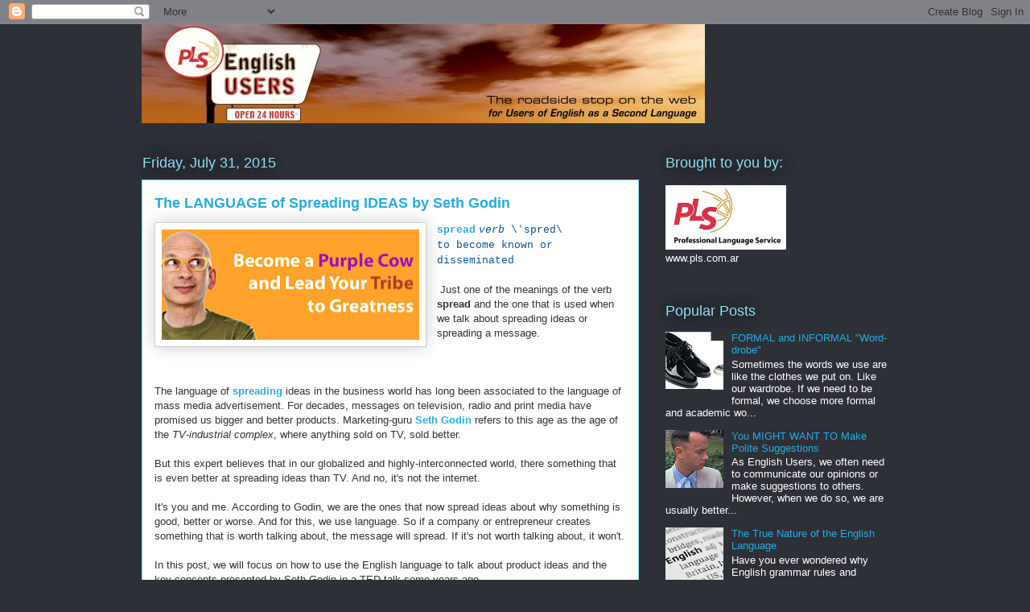

--- FILE ---
content_type: text/html; charset=UTF-8
request_url: http://englishusers.blogspot.com/2015/07/the-language-of-spreading-ideas-by-seth.html
body_size: 18821
content:
<!DOCTYPE html>
<html class='v2' dir='ltr' lang='en'>
<head>
<link href='https://www.blogger.com/static/v1/widgets/4128112664-css_bundle_v2.css' rel='stylesheet' type='text/css'/>
<meta content='width=1100' name='viewport'/>
<meta content='text/html; charset=UTF-8' http-equiv='Content-Type'/>
<meta content='blogger' name='generator'/>
<link href='http://englishusers.blogspot.com/favicon.ico' rel='icon' type='image/x-icon'/>
<link href='http://englishusers.blogspot.com/2015/07/the-language-of-spreading-ideas-by-seth.html' rel='canonical'/>
<link rel="alternate" type="application/atom+xml" title="PLS English Users - Atom" href="http://englishusers.blogspot.com/feeds/posts/default" />
<link rel="alternate" type="application/rss+xml" title="PLS English Users - RSS" href="http://englishusers.blogspot.com/feeds/posts/default?alt=rss" />
<link rel="service.post" type="application/atom+xml" title="PLS English Users - Atom" href="https://www.blogger.com/feeds/3451008157716594881/posts/default" />

<link rel="alternate" type="application/atom+xml" title="PLS English Users - Atom" href="http://englishusers.blogspot.com/feeds/142795526780443421/comments/default" />
<!--Can't find substitution for tag [blog.ieCssRetrofitLinks]-->
<link href='https://blogger.googleusercontent.com/img/b/R29vZ2xl/AVvXsEhERHZJwQ9-_za42p6dNMskPZ-Jal5GawWAg6r6pFdNXXm086JNlI_GyjsdhkVupKtA2jKEY9i4T2j4ZIWPiAv-Ior7ZZWZxrF8nw1cwrGE3dsEPlvekE2twao2imc0qow9LK6lle1At_o/s320/seth-godin-purple-cow-tribe.jpg' rel='image_src'/>
<meta content='http://englishusers.blogspot.com/2015/07/the-language-of-spreading-ideas-by-seth.html' property='og:url'/>
<meta content='The LANGUAGE of Spreading IDEAS by Seth Godin' property='og:title'/>
<meta content='  spread  verb  \ ˈ spred\  to become known or disseminated    Just one of the meanings of the verb spread and the one that is used when we ...' property='og:description'/>
<meta content='https://blogger.googleusercontent.com/img/b/R29vZ2xl/AVvXsEhERHZJwQ9-_za42p6dNMskPZ-Jal5GawWAg6r6pFdNXXm086JNlI_GyjsdhkVupKtA2jKEY9i4T2j4ZIWPiAv-Ior7ZZWZxrF8nw1cwrGE3dsEPlvekE2twao2imc0qow9LK6lle1At_o/w1200-h630-p-k-no-nu/seth-godin-purple-cow-tribe.jpg' property='og:image'/>
<title>PLS English Users: The LANGUAGE of Spreading IDEAS by Seth Godin</title>
<style id='page-skin-1' type='text/css'><!--
/*
-----------------------------------------------
Blogger Template Style
Name:     Awesome Inc.
Designer: Tina Chen
URL:      tinachen.org
----------------------------------------------- */
/* Content
----------------------------------------------- */
body {
font: normal normal 13px Arial, Tahoma, Helvetica, FreeSans, sans-serif;
color: #333333;
background: #2d3037 none repeat scroll top left;
}
html body .content-outer {
min-width: 0;
max-width: 100%;
width: 100%;
}
a:link {
text-decoration: none;
color: #29aae1;
}
a:visited {
text-decoration: none;
color: #015782;
}
a:hover {
text-decoration: underline;
color: #29aae1;
}
.body-fauxcolumn-outer .cap-top {
position: absolute;
z-index: 1;
height: 276px;
width: 100%;
background: transparent none repeat-x scroll top left;
_background-image: none;
}
/* Columns
----------------------------------------------- */
.content-inner {
padding: 0;
}
.header-inner .section {
margin: 0 16px;
}
.tabs-inner .section {
margin: 0 16px;
}
.main-inner {
padding-top: 55px;
}
.main-inner .column-center-inner,
.main-inner .column-left-inner,
.main-inner .column-right-inner {
padding: 0 5px;
}
*+html body .main-inner .column-center-inner {
margin-top: -55px;
}
#layout .main-inner .column-center-inner {
margin-top: 0;
}
/* Header
----------------------------------------------- */
.header-outer {
margin: 0 0 15px 0;
background: transparent none repeat scroll 0 0;
}
.Header h1 {
font: normal normal 40px Arial, Tahoma, Helvetica, FreeSans, sans-serif;
color: #8ce1f5;
text-shadow: 0 0 20px #000000;
}
.Header h1 a {
color: #8ce1f5;
}
.Header .description {
font: normal normal 18px Arial, Tahoma, Helvetica, FreeSans, sans-serif;
color: #ffffff;
}
.header-inner .Header .titlewrapper,
.header-inner .Header .descriptionwrapper {
padding-left: 0;
padding-right: 0;
margin-bottom: 0;
}
.header-inner .Header .titlewrapper {
padding-top: 22px;
}
/* Tabs
----------------------------------------------- */
.tabs-outer {
overflow: hidden;
position: relative;
background: #29aae1 url(//www.blogblog.com/1kt/awesomeinc/tabs_gradient_light.png) repeat scroll 0 0;
}
#layout .tabs-outer {
overflow: visible;
}
.tabs-cap-top, .tabs-cap-bottom {
position: absolute;
width: 100%;
border-top: 1px solid #2d3037;
}
.tabs-cap-bottom {
bottom: 0;
}
.tabs-inner .widget li a {
display: inline-block;
margin: 0;
padding: .6em 1.5em;
font: normal normal 13px Arial, Tahoma, Helvetica, FreeSans, sans-serif;
color: #ffffff;
border-top: 1px solid #2d3037;
border-bottom: 1px solid #2d3037;
border-left: 1px solid #2d3037;
height: 16px;
line-height: 16px;
}
.tabs-inner .widget li:last-child a {
border-right: 1px solid #2d3037;
}
.tabs-inner .widget li.selected a, .tabs-inner .widget li a:hover {
background: #01689c url(//www.blogblog.com/1kt/awesomeinc/tabs_gradient_light.png) repeat-x scroll 0 -100px;
color: #ffffff;
}
/* Headings
----------------------------------------------- */
h2 {
font: normal normal 18px Arial, Tahoma, Helvetica, FreeSans, sans-serif;
color: #8ce1f5;
}
/* Widgets
----------------------------------------------- */
.main-inner .section {
margin: 0 27px;
padding: 0;
}
.main-inner .column-left-outer,
.main-inner .column-right-outer {
margin-top: -3.3em;
}
#layout .main-inner .column-left-outer,
#layout .main-inner .column-right-outer {
margin-top: 0;
}
.main-inner .column-left-inner,
.main-inner .column-right-inner {
background: transparent none repeat 0 0;
-moz-box-shadow: 0 0 0 rgba(0, 0, 0, .2);
-webkit-box-shadow: 0 0 0 rgba(0, 0, 0, .2);
-goog-ms-box-shadow: 0 0 0 rgba(0, 0, 0, .2);
box-shadow: 0 0 0 rgba(0, 0, 0, .2);
-moz-border-radius: 0;
-webkit-border-radius: 0;
-goog-ms-border-radius: 0;
border-radius: 0;
}
#layout .main-inner .column-left-inner,
#layout .main-inner .column-right-inner {
margin-top: 0;
}
.sidebar .widget {
font: normal normal 13px Arial, Tahoma, Helvetica, FreeSans, sans-serif;
color: #ffffff;
}
.sidebar .widget a:link {
color: #29aae1;
}
.sidebar .widget a:visited {
color: #015782;
}
.sidebar .widget a:hover {
color: #29aae1;
}
.sidebar .widget h2 {
text-shadow: 0 0 20px #000000;
}
.main-inner .widget {
background-color: transparent;
border: 1px solid transparent;
padding: 0 0 15px;
margin: 20px -16px;
-moz-box-shadow: 0 0 0 rgba(0, 0, 0, .2);
-webkit-box-shadow: 0 0 0 rgba(0, 0, 0, .2);
-goog-ms-box-shadow: 0 0 0 rgba(0, 0, 0, .2);
box-shadow: 0 0 0 rgba(0, 0, 0, .2);
-moz-border-radius: 0;
-webkit-border-radius: 0;
-goog-ms-border-radius: 0;
border-radius: 0;
}
.main-inner .widget h2 {
margin: 0 -0;
padding: .6em 0 .5em;
border-bottom: 1px solid transparent;
}
.footer-inner .widget h2 {
padding: 0 0 .4em;
border-bottom: 1px solid transparent;
}
.main-inner .widget h2 + div, .footer-inner .widget h2 + div {
border-top: 0 solid transparent;
padding-top: 8px;
}
.main-inner .widget .widget-content {
margin: 0 -0;
padding: 7px 0 0;
}
.main-inner .widget ul, .main-inner .widget #ArchiveList ul.flat {
margin: -8px -15px 0;
padding: 0;
list-style: none;
}
.main-inner .widget #ArchiveList {
margin: -8px 0 0;
}
.main-inner .widget ul li, .main-inner .widget #ArchiveList ul.flat li {
padding: .5em 15px;
text-indent: 0;
color: #ffffff;
border-top: 0 solid transparent;
border-bottom: 1px solid transparent;
}
.main-inner .widget #ArchiveList ul li {
padding-top: .25em;
padding-bottom: .25em;
}
.main-inner .widget ul li:first-child, .main-inner .widget #ArchiveList ul.flat li:first-child {
border-top: none;
}
.main-inner .widget ul li:last-child, .main-inner .widget #ArchiveList ul.flat li:last-child {
border-bottom: none;
}
.post-body {
position: relative;
}
.main-inner .widget .post-body ul {
padding: 0 2.5em;
margin: .5em 0;
list-style: disc;
}
.main-inner .widget .post-body ul li {
padding: 0.25em 0;
margin-bottom: .25em;
color: #333333;
border: none;
}
.footer-inner .widget ul {
padding: 0;
list-style: none;
}
.widget .zippy {
color: #ffffff;
}
/* Posts
----------------------------------------------- */
body .main-inner .Blog {
padding: 0;
margin-bottom: 1em;
background-color: transparent;
border: none;
-moz-box-shadow: 0 0 0 rgba(0, 0, 0, 0);
-webkit-box-shadow: 0 0 0 rgba(0, 0, 0, 0);
-goog-ms-box-shadow: 0 0 0 rgba(0, 0, 0, 0);
box-shadow: 0 0 0 rgba(0, 0, 0, 0);
}
.main-inner .section:last-child .Blog:last-child {
padding: 0;
margin-bottom: 1em;
}
.main-inner .widget h2.date-header {
margin: 0 -15px 1px;
padding: 0 0 0 0;
font: normal normal 18px Arial, Tahoma, Helvetica, FreeSans, sans-serif;
color: #8ce1f5;
background: transparent none no-repeat fixed center center;
border-top: 0 solid transparent;
border-bottom: 1px solid transparent;
-moz-border-radius-topleft: 0;
-moz-border-radius-topright: 0;
-webkit-border-top-left-radius: 0;
-webkit-border-top-right-radius: 0;
border-top-left-radius: 0;
border-top-right-radius: 0;
position: absolute;
bottom: 100%;
left: 0;
text-shadow: 0 0 20px #000000;
}
.main-inner .widget h2.date-header span {
font: normal normal 18px Arial, Tahoma, Helvetica, FreeSans, sans-serif;
display: block;
padding: .5em 15px;
border-left: 0 solid transparent;
border-right: 0 solid transparent;
}
.date-outer {
position: relative;
margin: 55px 0 20px;
padding: 0 15px;
background-color: #ffffff;
border: 1px solid #8ce1f5;
-moz-box-shadow: 0 0 0 rgba(0, 0, 0, .2);
-webkit-box-shadow: 0 0 0 rgba(0, 0, 0, .2);
-goog-ms-box-shadow: 0 0 0 rgba(0, 0, 0, .2);
box-shadow: 0 0 0 rgba(0, 0, 0, .2);
-moz-border-radius: 0;
-webkit-border-radius: 0;
-goog-ms-border-radius: 0;
border-radius: 0;
}
.date-outer:first-child {
margin-top: 0;
}
.date-outer:last-child {
margin-bottom: 0;
-moz-border-radius-bottomleft: 0;
-moz-border-radius-bottomright: 0;
-webkit-border-bottom-left-radius: 0;
-webkit-border-bottom-right-radius: 0;
-goog-ms-border-bottom-left-radius: 0;
-goog-ms-border-bottom-right-radius: 0;
border-bottom-left-radius: 0;
border-bottom-right-radius: 0;
}
.date-posts {
margin: 0 -0;
padding: 0 0;
clear: both;
}
.post-outer, .inline-ad {
border-top: 1px solid #8ce1f5;
margin: 0 -0;
padding: 15px 0;
}
.post-outer {
padding-bottom: 10px;
}
.post-outer:first-child {
padding-top: 10px;
border-top: none;
}
.post-outer:last-child, .inline-ad:last-child {
border-bottom: none;
}
.post-body {
position: relative;
}
.post-body img {
padding: 8px;
background: #ffffff;
border: 1px solid #cccccc;
-moz-box-shadow: 0 0 20px rgba(0, 0, 0, .2);
-webkit-box-shadow: 0 0 20px rgba(0, 0, 0, .2);
box-shadow: 0 0 20px rgba(0, 0, 0, .2);
-moz-border-radius: 0;
-webkit-border-radius: 0;
border-radius: 0;
}
h3.post-title, h4 {
font: normal bold 18px Arial, Tahoma, Helvetica, FreeSans, sans-serif;
color: #29aae1;
}
h3.post-title a {
font: normal bold 18px Arial, Tahoma, Helvetica, FreeSans, sans-serif;
color: #29aae1;
}
h3.post-title a:hover {
color: #29aae1;
text-decoration: underline;
}
.post-header {
margin: 0 0 1em;
}
.post-body {
line-height: 1.4;
}
.post-outer h2 {
color: #333333;
}
.post-footer {
margin: 1.5em 0 0;
}
#blog-pager {
padding: 15px;
font-size: 120%;
background-color: transparent;
border: 1px solid transparent;
-moz-box-shadow: 0 0 0 rgba(0, 0, 0, .2);
-webkit-box-shadow: 0 0 0 rgba(0, 0, 0, .2);
-goog-ms-box-shadow: 0 0 0 rgba(0, 0, 0, .2);
box-shadow: 0 0 0 rgba(0, 0, 0, .2);
-moz-border-radius: 0;
-webkit-border-radius: 0;
-goog-ms-border-radius: 0;
border-radius: 0;
-moz-border-radius-topleft: 0;
-moz-border-radius-topright: 0;
-webkit-border-top-left-radius: 0;
-webkit-border-top-right-radius: 0;
-goog-ms-border-top-left-radius: 0;
-goog-ms-border-top-right-radius: 0;
border-top-left-radius: 0;
border-top-right-radius-topright: 0;
margin-top: 0;
}
.blog-feeds, .post-feeds {
margin: 1em 0;
text-align: center;
color: #ffffff;
}
.blog-feeds a, .post-feeds a {
color: #29aae1;
}
.blog-feeds a:visited, .post-feeds a:visited {
color: #015782;
}
.blog-feeds a:hover, .post-feeds a:hover {
color: #29aae1;
}
.post-outer .comments {
margin-top: 2em;
}
/* Comments
----------------------------------------------- */
.comments .comments-content .icon.blog-author {
background-repeat: no-repeat;
background-image: url([data-uri]);
}
.comments .comments-content .loadmore a {
border-top: 1px solid #2d3037;
border-bottom: 1px solid #2d3037;
}
.comments .continue {
border-top: 2px solid #2d3037;
}
/* Footer
----------------------------------------------- */
.footer-outer {
margin: -0 0 -1px;
padding: 0 0 0;
color: #ffffff;
overflow: hidden;
}
.footer-fauxborder-left {
border-top: 1px solid transparent;
background: transparent none repeat scroll 0 0;
-moz-box-shadow: 0 0 0 rgba(0, 0, 0, .2);
-webkit-box-shadow: 0 0 0 rgba(0, 0, 0, .2);
-goog-ms-box-shadow: 0 0 0 rgba(0, 0, 0, .2);
box-shadow: 0 0 0 rgba(0, 0, 0, .2);
margin: 0 -0;
}
/* Mobile
----------------------------------------------- */
body.mobile {
background-size: auto;
}
.mobile .body-fauxcolumn-outer {
background: transparent none repeat scroll top left;
}
*+html body.mobile .main-inner .column-center-inner {
margin-top: 0;
}
.mobile .main-inner .widget {
padding: 0 0 15px;
}
.mobile .main-inner .widget h2 + div,
.mobile .footer-inner .widget h2 + div {
border-top: none;
padding-top: 0;
}
.mobile .footer-inner .widget h2 {
padding: 0.5em 0;
border-bottom: none;
}
.mobile .main-inner .widget .widget-content {
margin: 0;
padding: 7px 0 0;
}
.mobile .main-inner .widget ul,
.mobile .main-inner .widget #ArchiveList ul.flat {
margin: 0 -15px 0;
}
.mobile .main-inner .widget h2.date-header {
left: 0;
}
.mobile .date-header span {
padding: 0.4em 0;
}
.mobile .date-outer:first-child {
margin-bottom: 0;
border: 1px solid #8ce1f5;
-moz-border-radius-topleft: 0;
-moz-border-radius-topright: 0;
-webkit-border-top-left-radius: 0;
-webkit-border-top-right-radius: 0;
-goog-ms-border-top-left-radius: 0;
-goog-ms-border-top-right-radius: 0;
border-top-left-radius: 0;
border-top-right-radius: 0;
}
.mobile .date-outer {
border-color: #8ce1f5;
border-width: 0 1px 1px;
}
.mobile .date-outer:last-child {
margin-bottom: 0;
}
.mobile .main-inner {
padding: 0;
}
.mobile .header-inner .section {
margin: 0;
}
.mobile .post-outer, .mobile .inline-ad {
padding: 5px 0;
}
.mobile .tabs-inner .section {
margin: 0 10px;
}
.mobile .main-inner .widget h2 {
margin: 0;
padding: 0;
}
.mobile .main-inner .widget h2.date-header span {
padding: 0;
}
.mobile .main-inner .widget .widget-content {
margin: 0;
padding: 7px 0 0;
}
.mobile #blog-pager {
border: 1px solid transparent;
background: transparent none repeat scroll 0 0;
}
.mobile .main-inner .column-left-inner,
.mobile .main-inner .column-right-inner {
background: transparent none repeat 0 0;
-moz-box-shadow: none;
-webkit-box-shadow: none;
-goog-ms-box-shadow: none;
box-shadow: none;
}
.mobile .date-posts {
margin: 0;
padding: 0;
}
.mobile .footer-fauxborder-left {
margin: 0;
border-top: inherit;
}
.mobile .main-inner .section:last-child .Blog:last-child {
margin-bottom: 0;
}
.mobile-index-contents {
color: #333333;
}
.mobile .mobile-link-button {
background: #29aae1 url(//www.blogblog.com/1kt/awesomeinc/tabs_gradient_light.png) repeat scroll 0 0;
}
.mobile-link-button a:link, .mobile-link-button a:visited {
color: #ffffff;
}
.mobile .tabs-inner .PageList .widget-content {
background: transparent;
border-top: 1px solid;
border-color: #2d3037;
color: #ffffff;
}
.mobile .tabs-inner .PageList .widget-content .pagelist-arrow {
border-left: 1px solid #2d3037;
}

--></style>
<style id='template-skin-1' type='text/css'><!--
body {
min-width: 960px;
}
.content-outer, .content-fauxcolumn-outer, .region-inner {
min-width: 960px;
max-width: 960px;
_width: 960px;
}
.main-inner .columns {
padding-left: 0;
padding-right: 310px;
}
.main-inner .fauxcolumn-center-outer {
left: 0;
right: 310px;
/* IE6 does not respect left and right together */
_width: expression(this.parentNode.offsetWidth -
parseInt("0") -
parseInt("310px") + 'px');
}
.main-inner .fauxcolumn-left-outer {
width: 0;
}
.main-inner .fauxcolumn-right-outer {
width: 310px;
}
.main-inner .column-left-outer {
width: 0;
right: 100%;
margin-left: -0;
}
.main-inner .column-right-outer {
width: 310px;
margin-right: -310px;
}
#layout {
min-width: 0;
}
#layout .content-outer {
min-width: 0;
width: 800px;
}
#layout .region-inner {
min-width: 0;
width: auto;
}
body#layout div.add_widget {
padding: 8px;
}
body#layout div.add_widget a {
margin-left: 32px;
}
--></style>
<link href='https://www.blogger.com/dyn-css/authorization.css?targetBlogID=3451008157716594881&amp;zx=2b962bc2-0394-4921-b92f-2390ffca7a0f' media='none' onload='if(media!=&#39;all&#39;)media=&#39;all&#39;' rel='stylesheet'/><noscript><link href='https://www.blogger.com/dyn-css/authorization.css?targetBlogID=3451008157716594881&amp;zx=2b962bc2-0394-4921-b92f-2390ffca7a0f' rel='stylesheet'/></noscript>
<meta name='google-adsense-platform-account' content='ca-host-pub-1556223355139109'/>
<meta name='google-adsense-platform-domain' content='blogspot.com'/>

</head>
<body class='loading variant-icy'>
<div class='navbar section' id='navbar' name='Navbar'><div class='widget Navbar' data-version='1' id='Navbar1'><script type="text/javascript">
    function setAttributeOnload(object, attribute, val) {
      if(window.addEventListener) {
        window.addEventListener('load',
          function(){ object[attribute] = val; }, false);
      } else {
        window.attachEvent('onload', function(){ object[attribute] = val; });
      }
    }
  </script>
<div id="navbar-iframe-container"></div>
<script type="text/javascript" src="https://apis.google.com/js/platform.js"></script>
<script type="text/javascript">
      gapi.load("gapi.iframes:gapi.iframes.style.bubble", function() {
        if (gapi.iframes && gapi.iframes.getContext) {
          gapi.iframes.getContext().openChild({
              url: 'https://www.blogger.com/navbar/3451008157716594881?po\x3d142795526780443421\x26origin\x3dhttp://englishusers.blogspot.com',
              where: document.getElementById("navbar-iframe-container"),
              id: "navbar-iframe"
          });
        }
      });
    </script><script type="text/javascript">
(function() {
var script = document.createElement('script');
script.type = 'text/javascript';
script.src = '//pagead2.googlesyndication.com/pagead/js/google_top_exp.js';
var head = document.getElementsByTagName('head')[0];
if (head) {
head.appendChild(script);
}})();
</script>
</div></div>
<div class='body-fauxcolumns'>
<div class='fauxcolumn-outer body-fauxcolumn-outer'>
<div class='cap-top'>
<div class='cap-left'></div>
<div class='cap-right'></div>
</div>
<div class='fauxborder-left'>
<div class='fauxborder-right'></div>
<div class='fauxcolumn-inner'>
</div>
</div>
<div class='cap-bottom'>
<div class='cap-left'></div>
<div class='cap-right'></div>
</div>
</div>
</div>
<div class='content'>
<div class='content-fauxcolumns'>
<div class='fauxcolumn-outer content-fauxcolumn-outer'>
<div class='cap-top'>
<div class='cap-left'></div>
<div class='cap-right'></div>
</div>
<div class='fauxborder-left'>
<div class='fauxborder-right'></div>
<div class='fauxcolumn-inner'>
</div>
</div>
<div class='cap-bottom'>
<div class='cap-left'></div>
<div class='cap-right'></div>
</div>
</div>
</div>
<div class='content-outer'>
<div class='content-cap-top cap-top'>
<div class='cap-left'></div>
<div class='cap-right'></div>
</div>
<div class='fauxborder-left content-fauxborder-left'>
<div class='fauxborder-right content-fauxborder-right'></div>
<div class='content-inner'>
<header>
<div class='header-outer'>
<div class='header-cap-top cap-top'>
<div class='cap-left'></div>
<div class='cap-right'></div>
</div>
<div class='fauxborder-left header-fauxborder-left'>
<div class='fauxborder-right header-fauxborder-right'></div>
<div class='region-inner header-inner'>
<div class='header section' id='header' name='Header'><div class='widget Header' data-version='1' id='Header1'>
<div id='header-inner'>
<a href='http://englishusers.blogspot.com/' style='display: block'>
<img alt='PLS English Users' height='123px; ' id='Header1_headerimg' src='https://blogger.googleusercontent.com/img/b/R29vZ2xl/AVvXsEhLwrp8ZFB2Ja05tmTtaTIZBIx2h7Qvq1R-fJU-3ZR-GpCSLjhTnzhwDHbEEuTL7ZNOW4C5njYWeIk2EpYL6m6GvOtUtmAlf7f83bhgXQsIU-inqzrcPB6qevrwLNLlgU73lVg3dm4LNxE/s1600-r/Header-NEW2.jpg' style='display: block' width='700px; '/>
</a>
</div>
</div></div>
</div>
</div>
<div class='header-cap-bottom cap-bottom'>
<div class='cap-left'></div>
<div class='cap-right'></div>
</div>
</div>
</header>
<div class='tabs-outer'>
<div class='tabs-cap-top cap-top'>
<div class='cap-left'></div>
<div class='cap-right'></div>
</div>
<div class='fauxborder-left tabs-fauxborder-left'>
<div class='fauxborder-right tabs-fauxborder-right'></div>
<div class='region-inner tabs-inner'>
<div class='tabs no-items section' id='crosscol' name='Cross-Column'></div>
<div class='tabs no-items section' id='crosscol-overflow' name='Cross-Column 2'></div>
</div>
</div>
<div class='tabs-cap-bottom cap-bottom'>
<div class='cap-left'></div>
<div class='cap-right'></div>
</div>
</div>
<div class='main-outer'>
<div class='main-cap-top cap-top'>
<div class='cap-left'></div>
<div class='cap-right'></div>
</div>
<div class='fauxborder-left main-fauxborder-left'>
<div class='fauxborder-right main-fauxborder-right'></div>
<div class='region-inner main-inner'>
<div class='columns fauxcolumns'>
<div class='fauxcolumn-outer fauxcolumn-center-outer'>
<div class='cap-top'>
<div class='cap-left'></div>
<div class='cap-right'></div>
</div>
<div class='fauxborder-left'>
<div class='fauxborder-right'></div>
<div class='fauxcolumn-inner'>
</div>
</div>
<div class='cap-bottom'>
<div class='cap-left'></div>
<div class='cap-right'></div>
</div>
</div>
<div class='fauxcolumn-outer fauxcolumn-left-outer'>
<div class='cap-top'>
<div class='cap-left'></div>
<div class='cap-right'></div>
</div>
<div class='fauxborder-left'>
<div class='fauxborder-right'></div>
<div class='fauxcolumn-inner'>
</div>
</div>
<div class='cap-bottom'>
<div class='cap-left'></div>
<div class='cap-right'></div>
</div>
</div>
<div class='fauxcolumn-outer fauxcolumn-right-outer'>
<div class='cap-top'>
<div class='cap-left'></div>
<div class='cap-right'></div>
</div>
<div class='fauxborder-left'>
<div class='fauxborder-right'></div>
<div class='fauxcolumn-inner'>
</div>
</div>
<div class='cap-bottom'>
<div class='cap-left'></div>
<div class='cap-right'></div>
</div>
</div>
<!-- corrects IE6 width calculation -->
<div class='columns-inner'>
<div class='column-center-outer'>
<div class='column-center-inner'>
<div class='main section' id='main' name='Main'><div class='widget Blog' data-version='1' id='Blog1'>
<div class='blog-posts hfeed'>

          <div class="date-outer">
        
<h2 class='date-header'><span>Friday, July 31, 2015</span></h2>

          <div class="date-posts">
        
<div class='post-outer'>
<div class='post hentry uncustomized-post-template' itemprop='blogPost' itemscope='itemscope' itemtype='http://schema.org/BlogPosting'>
<meta content='https://blogger.googleusercontent.com/img/b/R29vZ2xl/AVvXsEhERHZJwQ9-_za42p6dNMskPZ-Jal5GawWAg6r6pFdNXXm086JNlI_GyjsdhkVupKtA2jKEY9i4T2j4ZIWPiAv-Ior7ZZWZxrF8nw1cwrGE3dsEPlvekE2twao2imc0qow9LK6lle1At_o/s320/seth-godin-purple-cow-tribe.jpg' itemprop='image_url'/>
<meta content='3451008157716594881' itemprop='blogId'/>
<meta content='142795526780443421' itemprop='postId'/>
<a name='142795526780443421'></a>
<h3 class='post-title entry-title' itemprop='name'>
The LANGUAGE of Spreading IDEAS by Seth Godin
</h3>
<div class='post-header'>
<div class='post-header-line-1'></div>
</div>
<div class='post-body entry-content' id='post-body-142795526780443421' itemprop='description articleBody'>
<div class="separator" style="clear: both; text-align: center;">
<a href="https://blogger.googleusercontent.com/img/b/R29vZ2xl/AVvXsEhERHZJwQ9-_za42p6dNMskPZ-Jal5GawWAg6r6pFdNXXm086JNlI_GyjsdhkVupKtA2jKEY9i4T2j4ZIWPiAv-Ior7ZZWZxrF8nw1cwrGE3dsEPlvekE2twao2imc0qow9LK6lle1At_o/s1600/seth-godin-purple-cow-tribe.jpg" imageanchor="1" style="clear: left; float: left; margin-bottom: 1em; margin-right: 1em;"><img border="0" height="137" src="https://blogger.googleusercontent.com/img/b/R29vZ2xl/AVvXsEhERHZJwQ9-_za42p6dNMskPZ-Jal5GawWAg6r6pFdNXXm086JNlI_GyjsdhkVupKtA2jKEY9i4T2j4ZIWPiAv-Ior7ZZWZxrF8nw1cwrGE3dsEPlvekE2twao2imc0qow9LK6lle1At_o/s320/seth-godin-purple-cow-tribe.jpg" width="320" /></a></div>
<b><span style="font-family: &quot;courier new&quot; , &quot;courier&quot; , monospace;"><a href="http://www.merriam-webster.com/dictionary/spread" target="_blank">spread</a></span> </b><span style="font-family: &quot;courier new&quot; , &quot;courier&quot; , monospace;"><span style="color: #0b5394;"><span class="main-fl"><i>verb</i></span> <span class="pr">\<span class="unicode">ˈ</span>spred\ </span><br /><span class="ssens"> to become known or disseminated</span></span></span><br />
<br />
<span style="font-family: inherit;"><span class="ssens">&nbsp;Just one of the meanings of the verb <b>spread </b>and the one that is used when we talk about spreading ideas or spreading a message. </span></span><br />
<br />
<br />
<br />
The language of <a href="http://www.merriam-webster.com/dictionary/spread" target="_blank"><b>spreading</b></a> ideas in the business world has long been associated to the language of mass media advertisement. For decades, messages on television, radio and print media have promised us bigger and better products. Marketing-guru <b><a href="https://en.wikipedia.org/wiki/Seth_Godin" target="_blank">Seth Godin</a></b> refers to this age as the age of the <i>TV-industrial complex</i>, where anything sold on TV, sold better.<br />
<br />
But this expert believes that in our globalized and highly-interconnected world, there something that is even better at spreading ideas than TV. And no, it's not the internet.<br />
<br />
It's you and me. According to Godin, we are the ones that now spread ideas about why something is good, better or worse. And for this, we use language. So if a company or entrepreneur creates something that is worth talking about, the message will spread. If it's not worth talking about, it won't.<br />
<br />
In this post, we will focus on how to use the English language to talk about product ideas and the key concepts presented by Seth Godin in a TED talk some years ago.<br />
<br />
<b>IDEA COMPREHENSION Activity</b><br />
<br />
WATCH <a href="https://www.ted.com/talks/seth_godin_on_sliced_bread/transcript?language=en" target="_blank">Seth Godin's TED Talk</a> below about how to get ideas to spread AND select the CC (Closed Caption) language subtitles option to: English. This is not listening comprehension exercise. It is about <b>idea comprehension</b> so you need to follow the ideas closely and FOCUS mainly on the points mentioned in the questions. So after you finish watching, ANSWER the following QUESTIONS below. (take notes as you watch) <br />
<br />
<iframe allowfullscreen="" frameborder="0" height="315" src="https://www.youtube.com/embed/xBIVlM435Zg" width="560"></iframe>

<br />
Questions:<br />
<br />
<ol>
<li>Why did it take so long for the idea of sliced bread to spread?</li>
<li>How does the TV-Industrial Complex work?</li>
<li>What does Seth Godin try to suggest when he talks about an entire magazine about water?</li>
<li>Why don't consumers care about the message companies have for them?</li>
<li>What decides what gets "talked about"?</li>
<li>What business does Seth Godin say that advertisers are now in?</li>
<li>What kind of products did mass marketers use to make?</li>
<li>Who should marketers be marketing to in the curve?</li>
<li>Describe what's remarkable about the diamonds Seth Godin talks about.</li>
<li>What does he say about Proctor &amp; Gamble's approach in our present market?</li>
<li>Why did architect Frank Gehry have such a deep impact in the economy of a city?</li>
<li>What did the city of Soap Lake, Washington decide to do to be remarkable?</li>
</ol>
<br />
&nbsp;You can also watch the video of this TED Talk and access the entire transcript <b><a href="https://www.ted.com/talks/seth_godin_on_sliced_bread/transcript?language=en" target="_blank">here</a></b>.
<div style='clear: both;'></div>
</div>
<div class='post-footer'>
<div class='post-footer-line post-footer-line-1'>
<span class='post-author vcard'>
Posted by
<span class='fn' itemprop='author' itemscope='itemscope' itemtype='http://schema.org/Person'>
<meta content='https://www.blogger.com/profile/17469100838212781169' itemprop='url'/>
<a class='g-profile' href='https://www.blogger.com/profile/17469100838212781169' rel='author' title='author profile'>
<span itemprop='name'>Unknown</span>
</a>
</span>
</span>
<span class='post-timestamp'>
at
<meta content='http://englishusers.blogspot.com/2015/07/the-language-of-spreading-ideas-by-seth.html' itemprop='url'/>
<a class='timestamp-link' href='http://englishusers.blogspot.com/2015/07/the-language-of-spreading-ideas-by-seth.html' rel='bookmark' title='permanent link'><abbr class='published' itemprop='datePublished' title='2015-07-31T16:00:00-03:00'>4:00&#8239;PM</abbr></a>
</span>
<span class='post-comment-link'>
</span>
<span class='post-icons'>
<span class='item-action'>
<a href='https://www.blogger.com/email-post/3451008157716594881/142795526780443421' title='Email Post'>
<img alt='' class='icon-action' height='13' src='https://resources.blogblog.com/img/icon18_email.gif' width='18'/>
</a>
</span>
<span class='item-control blog-admin pid-424862560'>
<a href='https://www.blogger.com/post-edit.g?blogID=3451008157716594881&postID=142795526780443421&from=pencil' title='Edit Post'>
<img alt='' class='icon-action' height='18' src='https://resources.blogblog.com/img/icon18_edit_allbkg.gif' width='18'/>
</a>
</span>
</span>
<div class='post-share-buttons goog-inline-block'>
</div>
</div>
<div class='post-footer-line post-footer-line-2'>
<span class='post-labels'>
Labels:
<a href='http://englishusers.blogspot.com/search/label/MARKETING' rel='tag'>MARKETING</a>,
<a href='http://englishusers.blogspot.com/search/label/SETH%20GODIN' rel='tag'>SETH GODIN</a>
</span>
</div>
<div class='post-footer-line post-footer-line-3'>
<span class='post-location'>
</span>
</div>
</div>
</div>
<div class='comments' id='comments'>
<a name='comments'></a>
<h4>No comments:</h4>
<div id='Blog1_comments-block-wrapper'>
<dl class='avatar-comment-indent' id='comments-block'>
</dl>
</div>
<p class='comment-footer'>
<div class='comment-form'>
<a name='comment-form'></a>
<h4 id='comment-post-message'>Post a Comment</h4>
<p>
</p>
<a href='https://www.blogger.com/comment/frame/3451008157716594881?po=142795526780443421&hl=en&saa=85391&origin=http://englishusers.blogspot.com' id='comment-editor-src'></a>
<iframe allowtransparency='true' class='blogger-iframe-colorize blogger-comment-from-post' frameborder='0' height='410px' id='comment-editor' name='comment-editor' src='' width='100%'></iframe>
<script src='https://www.blogger.com/static/v1/jsbin/2841073395-comment_from_post_iframe.js' type='text/javascript'></script>
<script type='text/javascript'>
      BLOG_CMT_createIframe('https://www.blogger.com/rpc_relay.html');
    </script>
</div>
</p>
</div>
</div>

        </div></div>
      
</div>
<div class='blog-pager' id='blog-pager'>
<span id='blog-pager-newer-link'>
<a class='blog-pager-newer-link' href='http://englishusers.blogspot.com/2015/08/adverbs-where-do-they-go.html' id='Blog1_blog-pager-newer-link' title='Newer Post'>Newer Post</a>
</span>
<span id='blog-pager-older-link'>
<a class='blog-pager-older-link' href='http://englishusers.blogspot.com/2015/06/the-english-challenge-of-finance-for.html' id='Blog1_blog-pager-older-link' title='Older Post'>Older Post</a>
</span>
<a class='home-link' href='http://englishusers.blogspot.com/'>Home</a>
</div>
<div class='clear'></div>
<div class='post-feeds'>
<div class='feed-links'>
Subscribe to:
<a class='feed-link' href='http://englishusers.blogspot.com/feeds/142795526780443421/comments/default' target='_blank' type='application/atom+xml'>Post Comments (Atom)</a>
</div>
</div>
</div></div>
</div>
</div>
<div class='column-left-outer'>
<div class='column-left-inner'>
<aside>
</aside>
</div>
</div>
<div class='column-right-outer'>
<div class='column-right-inner'>
<aside>
<div class='sidebar section' id='sidebar-right-1'><div class='widget Image' data-version='1' id='Image1'>
<h2>Brought to you by:</h2>
<div class='widget-content'>
<a href='http://www.pls.com.ar'>
<img alt='Brought to you by:' height='80' id='Image1_img' src='http://1.bp.blogspot.com/_hACZovBQsYI/Sqm32jNPTuI/AAAAAAAAAEQ/UJzyd6e7-50/S264/LOGO+PLS+2007.jpg' width='150'/>
</a>
<br/>
<span class='caption'>www.pls.com.ar</span>
</div>
<div class='clear'></div>
</div><div class='widget PopularPosts' data-version='1' id='PopularPosts1'>
<h2>Popular Posts</h2>
<div class='widget-content popular-posts'>
<ul>
<li>
<div class='item-content'>
<div class='item-thumbnail'>
<a href='http://englishusers.blogspot.com/2011/01/formal-and-informal-word-wardrobe.html' target='_blank'>
<img alt='' border='0' src='https://blogger.googleusercontent.com/img/b/R29vZ2xl/AVvXsEht4gdRxkrfbsrxdnmNIl2vKyNLIiTelYWyZbP2enT6ayYZMxuyl0J98bmp_Tww3V9VaxjxoiVJ2r6jlBqx2uG3U35bYNslKFaq91FuWPpr5E3Q91rI_grCKT_plkmenj68mhSZcS3T8Ac/w72-h72-p-k-no-nu/formal+informal.png'/>
</a>
</div>
<div class='item-title'><a href='http://englishusers.blogspot.com/2011/01/formal-and-informal-word-wardrobe.html'>FORMAL and INFORMAL "Word-drobe"</a></div>
<div class='item-snippet'>Sometimes the words we use are like the clothes we put on. Like our wardrobe. If we need to be formal, we choose more formal and academic wo...</div>
</div>
<div style='clear: both;'></div>
</li>
<li>
<div class='item-content'>
<div class='item-thumbnail'>
<a href='http://englishusers.blogspot.com/2013/07/you-might-want-to-make-polite.html' target='_blank'>
<img alt='' border='0' src='https://blogger.googleusercontent.com/img/b/R29vZ2xl/AVvXsEhA92dat4bEJIXhOK21fJuAt0NRdpWTXjB9KXdeUrRO56cnfMu7dYGyh1nyF8CBN5ptIVcLoWjf_wfLCByRDLr_0wsIjcnhJZY2IIRXd4Lg3Y19FOrgBGpkN3rMmcExKwxPtAqAs2IgRVs/w72-h72-p-k-no-nu/Forrest-Gump.jpg'/>
</a>
</div>
<div class='item-title'><a href='http://englishusers.blogspot.com/2013/07/you-might-want-to-make-polite.html'>You MIGHT WANT TO Make Polite Suggestions</a></div>
<div class='item-snippet'>  As English Users, we often need to communicate our opinions or make suggestions to others.   However, when we do so, we are usually better...</div>
</div>
<div style='clear: both;'></div>
</li>
<li>
<div class='item-content'>
<div class='item-thumbnail'>
<a href='http://englishusers.blogspot.com/2014/07/the-true-nature-of-english-language.html' target='_blank'>
<img alt='' border='0' src='https://blogger.googleusercontent.com/img/b/R29vZ2xl/AVvXsEjQ5wHaTObLqyQn1QwpI_BiaV5re_e34IbCG-2I1Yg03_IXQRLDiBmJJ3GBaC91wfddC68Ac_ggSTeyhzpIT4WThect6roG7DC_58kVvrnzphjrIDq_h97-Q76lVZWUOjddz0__P6L5AGw/w72-h72-p-k-no-nu/english-language-day.jpg'/>
</a>
</div>
<div class='item-title'><a href='http://englishusers.blogspot.com/2014/07/the-true-nature-of-english-language.html'>The True Nature of the English Language</a></div>
<div class='item-snippet'> Have you ever wondered why English grammar rules and vocabulary are so diverse and inconsistent compared to other more &quot;pure&quot; lan...</div>
</div>
<div style='clear: both;'></div>
</li>
<li>
<div class='item-content'>
<div class='item-thumbnail'>
<a href='http://englishusers.blogspot.com/2015/07/the-language-of-spreading-ideas-by-seth.html' target='_blank'>
<img alt='' border='0' src='https://blogger.googleusercontent.com/img/b/R29vZ2xl/AVvXsEhERHZJwQ9-_za42p6dNMskPZ-Jal5GawWAg6r6pFdNXXm086JNlI_GyjsdhkVupKtA2jKEY9i4T2j4ZIWPiAv-Ior7ZZWZxrF8nw1cwrGE3dsEPlvekE2twao2imc0qow9LK6lle1At_o/w72-h72-p-k-no-nu/seth-godin-purple-cow-tribe.jpg'/>
</a>
</div>
<div class='item-title'><a href='http://englishusers.blogspot.com/2015/07/the-language-of-spreading-ideas-by-seth.html'>The LANGUAGE of Spreading IDEAS by Seth Godin</a></div>
<div class='item-snippet'>  spread  verb  \ ˈ spred\  to become known or disseminated   &#160;Just one of the meanings of the verb spread and the one that is used when we ...</div>
</div>
<div style='clear: both;'></div>
</li>
<li>
<div class='item-content'>
<div class='item-thumbnail'>
<a href='http://englishusers.blogspot.com/2015/11/your-own-english-world.html' target='_blank'>
<img alt='' border='0' src='https://blogger.googleusercontent.com/img/b/R29vZ2xl/AVvXsEhMog3ycOXPrEuC2HymK9XUnJnu6sAYgQqVUH5DtaStlO3iRE5jyInKYp5xNGqsr90B0W813D1GY8fPVyu9Vr7UkBRVqs_Tuqb3pAUDamT8MX0JxeJBbIaFRNMvQ6ZvAxNvXm1n3U4sypw/w72-h72-p-k-no-nu/you+cant+be+serious.jpg'/>
</a>
</div>
<div class='item-title'><a href='http://englishusers.blogspot.com/2015/11/your-own-english-world.html'>Your English World</a></div>
<div class='item-snippet'>  By Paul Ponce, PLS Teacher   From time to time, my brain and I have great conversations. Today we decided to talk about natural language l...</div>
</div>
<div style='clear: both;'></div>
</li>
<li>
<div class='item-content'>
<div class='item-thumbnail'>
<a href='http://englishusers.blogspot.com/2014/03/writing-in-style.html' target='_blank'>
<img alt='' border='0' src='https://blogger.googleusercontent.com/img/b/R29vZ2xl/AVvXsEj5ziuy5EDOpEnzH4LszASmmX3daVtrE1yBbo-vyiUT7-G20laK8O2F2mcUrzPIBuFckx2H2V1shEE_CcTvY2iXlSCqfF9qQi_gLKK9VfvfNhUeME8jb8CuRH8QLzQEZjQXZcpkiDrgYVY/w72-h72-p-k-no-nu/writing-style.jpg'/>
</a>
</div>
<div class='item-title'><a href='http://englishusers.blogspot.com/2014/03/writing-in-style.html'>Writing in Style</a></div>
<div class='item-snippet'>  If you&#39;re an English User  that has to write a lot in English, then you might believe that you need to know all or most of the rules a...</div>
</div>
<div style='clear: both;'></div>
</li>
<li>
<div class='item-content'>
<div class='item-thumbnail'>
<a href='http://englishusers.blogspot.com/2016/02/the-chemistry-of-language.html' target='_blank'>
<img alt='' border='0' src='https://blogger.googleusercontent.com/img/b/R29vZ2xl/AVvXsEiLISe6-8rrz0J4F9kVCdv0679XYR74ksAsauW9g5DsdllveI7fmys-PWEuMUT5Dy-BnvNfq4Yg2zmyIOqFo1dMI0lUH4DWfN6HWoJSz16jsENGSusGeKggLbZeqYWdK5pMFZ4DTGXBvO0/w72-h72-p-k-no-nu/chemistry.jpg'/>
</a>
</div>
<div class='item-title'><a href='http://englishusers.blogspot.com/2016/02/the-chemistry-of-language.html'>The Chemistry of Language</a></div>
<div class='item-snippet'>  By Paul Ponce, PLS teacher   What if there was a bond between language and chemistry?   In my years as an English language trainer and con...</div>
</div>
<div style='clear: both;'></div>
</li>
<li>
<div class='item-content'>
<div class='item-thumbnail'>
<a href='http://englishusers.blogspot.com/2016/01/english-music-smugglers-blues.html' target='_blank'>
<img alt='' border='0' src='https://blogger.googleusercontent.com/img/b/R29vZ2xl/AVvXsEjY0XorcC0SeEuOudEFIZVVqqp2_Mm1Kdsgx2CDsXZNMNY8Yp_ylVRuN-tIo1QI7a7vpvI8P4fuUVanYllpQvHn9lde_9S7jH2v2GNRlQ0ys7lkGE9DTxT75MssIszy-4dCHvMDZVJm3mk/w72-h72-p-k-no-nu/singleSmugglersBlues+%25281%2529.jpg'/>
</a>
</div>
<div class='item-title'><a href='http://englishusers.blogspot.com/2016/01/english-music-smugglers-blues.html'>ENGLISH & MUSIC: Smuggler's Blues</a></div>
<div class='item-snippet'>  By Paul Ponce, PLS Teacher   As someone who grew up in the streets of Miami in the 1980s, the drug wars were not just something in the hea...</div>
</div>
<div style='clear: both;'></div>
</li>
<li>
<div class='item-content'>
<div class='item-thumbnail'>
<a href='http://englishusers.blogspot.com/2015/08/adverbs-where-do-they-go.html' target='_blank'>
<img alt='' border='0' src='https://blogger.googleusercontent.com/img/b/R29vZ2xl/AVvXsEjnyLXNjgJfbyM1hr8sjyWHxwwMR1ArHK0jmzyngCV0e-l7RJg3mX_ps5uAFHFx_BokkJQ2nADfx7fuGA8OYbjvPcW34ivqw6Y_5rbrCeHCnsBM3XbGE1Q67D_Jh0g8X_cyJXQhswcz78g/w72-h72-p-k-no-nu/square-peg.jpg'/>
</a>
</div>
<div class='item-title'><a href='http://englishusers.blogspot.com/2015/08/adverbs-where-do-they-go.html'>Adverbs... WHERE do they GO?</a></div>
<div class='item-snippet'>  By Paul Ponce, PLS Teacher    If you are trying to be fluent in English, then you&#39;re probably not thinking much about grammar. And if ...</div>
</div>
<div style='clear: both;'></div>
</li>
<li>
<div class='item-content'>
<div class='item-thumbnail'>
<a href='http://englishusers.blogspot.com/2014/08/driving-through-city-in-english.html' target='_blank'>
<img alt='' border='0' src='https://blogger.googleusercontent.com/img/b/R29vZ2xl/AVvXsEgSloKeyV1bBk_eApxHtqFYTAZCBr0itx2dDmczHYBommMMpeGAUNTK4Q5KZgNudM2GahGKXLWVCe8GpxtC_XHUsRsMuyZ_QCoTeVwEjnLYAPTer9v_5IW0o0byNNwBtlArA4TS3oRzvVE/w72-h72-p-k-no-nu/HTRP+01-0.jpg'/>
</a>
</div>
<div class='item-title'><a href='http://englishusers.blogspot.com/2014/08/driving-through-city-in-english.html'>DRIVING Through the City in English</a></div>
<div class='item-snippet'>As many English Users  know, practical language learning is a journey that is best achieved in context. Well, this is language approach you...</div>
</div>
<div style='clear: both;'></div>
</li>
</ul>
<div class='clear'></div>
</div>
</div><div class='widget BlogSearch' data-version='1' id='BlogSearch1'>
<h2 class='title'>Search This Blog</h2>
<div class='widget-content'>
<div id='BlogSearch1_form'>
<form action='http://englishusers.blogspot.com/search' class='gsc-search-box' target='_top'>
<table cellpadding='0' cellspacing='0' class='gsc-search-box'>
<tbody>
<tr>
<td class='gsc-input'>
<input autocomplete='off' class='gsc-input' name='q' size='10' title='search' type='text' value=''/>
</td>
<td class='gsc-search-button'>
<input class='gsc-search-button' title='search' type='submit' value='Search'/>
</td>
</tr>
</tbody>
</table>
</form>
</div>
</div>
<div class='clear'></div>
</div><div class='widget Image' data-version='1' id='Image6'>
<div class='widget-content'>
<a href='http://englishusers.blogspot.com/search/label/SKILLS'>
<img alt='' height='55' id='Image6_img' src='https://blogger.googleusercontent.com/img/b/R29vZ2xl/AVvXsEhIkfrwRnaaPilSiFCLc4QFhLTjdG6GFfKqE02T_YO3vT5nYVwAf93w9a9Vs_davQS5j7ZET0Bt3A9pptWtkf-ssXv-Dq4deXNglWJcMMXCzqPVcv_SNEKf_VqPxZcXniS1CvoSR2OlgpU/s264/CARTEL-Skills.png' width='225'/>
</a>
<br/>
</div>
<div class='clear'></div>
</div><div class='widget Image' data-version='1' id='Image5'>
<div class='widget-content'>
<a href='http://englishusers.blogspot.com/search/label/POP%20CULTURE'>
<img alt='' height='55' id='Image5_img' src='https://blogger.googleusercontent.com/img/b/R29vZ2xl/AVvXsEi-3SrhBLY0s-DdlRFL11hTnjfq4B8vX23pHPoplYmmlWMnAo3qs1EhdO6y1P0JXm8naaA4Cyf7jUknfJ1C8XE208ApdU2DQBnjfGnoGXx25T5olEcHiLBq3N2R_GvTWiXU3gTCg3JodiQ/s264/CARTEL-PopCulture.png' width='225'/>
</a>
<br/>
</div>
<div class='clear'></div>
</div><div class='widget Image' data-version='1' id='Image7'>
<div class='widget-content'>
<a href='http://englishusers.blogspot.com/search/label/RESOURCES'>
<img alt='' height='55' id='Image7_img' src='https://blogger.googleusercontent.com/img/b/R29vZ2xl/AVvXsEi9RQa5GAiCD2rzTjTT3y63Ox4xRS9i2V0jvwy6Wi6itsP6aQKP1ZocKLR95vZCCq-O2jjLuwVnlWFanN5RjfjzB7lK24p2i801h0LD-wjDJQryOmUkRZ4vgE_24gUToNWfMhyr7VRRyvs/s264/CARTEL-Resources.png' width='225'/>
</a>
<br/>
</div>
<div class='clear'></div>
</div><div class='widget Label' data-version='1' id='Label1'>
<h2>TOPICS</h2>
<div class='widget-content list-label-widget-content'>
<ul>
<li>
<a dir='ltr' href='http://englishusers.blogspot.com/search/label/2010%20WORLD%20CUP'>2010 WORLD CUP</a>
<span dir='ltr'>(1)</span>
</li>
<li>
<a dir='ltr' href='http://englishusers.blogspot.com/search/label/AC%2FDC'>AC/DC</a>
<span dir='ltr'>(1)</span>
</li>
<li>
<a dir='ltr' href='http://englishusers.blogspot.com/search/label/ACRONYMS'>ACRONYMS</a>
<span dir='ltr'>(1)</span>
</li>
<li>
<a dir='ltr' href='http://englishusers.blogspot.com/search/label/ADVENTURES%20OF%20POWER'>ADVENTURES OF POWER</a>
<span dir='ltr'>(1)</span>
</li>
<li>
<a dir='ltr' href='http://englishusers.blogspot.com/search/label/ADVERB%20PLACEMENT'>ADVERB PLACEMENT</a>
<span dir='ltr'>(1)</span>
</li>
<li>
<a dir='ltr' href='http://englishusers.blogspot.com/search/label/ALCOHOL'>ALCOHOL</a>
<span dir='ltr'>(1)</span>
</li>
<li>
<a dir='ltr' href='http://englishusers.blogspot.com/search/label/AMERICAN%20PRONUNCIATION'>AMERICAN PRONUNCIATION</a>
<span dir='ltr'>(1)</span>
</li>
<li>
<a dir='ltr' href='http://englishusers.blogspot.com/search/label/APOSTROPHE%20CATASTROPHE'>APOSTROPHE CATASTROPHE</a>
<span dir='ltr'>(4)</span>
</li>
<li>
<a dir='ltr' href='http://englishusers.blogspot.com/search/label/APRIL%20FOOL%27S%20DAY'>APRIL FOOL&#39;S DAY</a>
<span dir='ltr'>(1)</span>
</li>
<li>
<a dir='ltr' href='http://englishusers.blogspot.com/search/label/AUDIOVISUAL%20LEARNING'>AUDIOVISUAL LEARNING</a>
<span dir='ltr'>(1)</span>
</li>
<li>
<a dir='ltr' href='http://englishusers.blogspot.com/search/label/BACK%20TO%20THE%20FUTURE'>BACK TO THE FUTURE</a>
<span dir='ltr'>(1)</span>
</li>
<li>
<a dir='ltr' href='http://englishusers.blogspot.com/search/label/BAND%20ON%20THE%20RUN'>BAND ON THE RUN</a>
<span dir='ltr'>(1)</span>
</li>
<li>
<a dir='ltr' href='http://englishusers.blogspot.com/search/label/BARRACK%20OBAMA'>BARRACK OBAMA</a>
<span dir='ltr'>(1)</span>
</li>
<li>
<a dir='ltr' href='http://englishusers.blogspot.com/search/label/BEATLES'>BEATLES</a>
<span dir='ltr'>(1)</span>
</li>
<li>
<a dir='ltr' href='http://englishusers.blogspot.com/search/label/BEVERAGES'>BEVERAGES</a>
<span dir='ltr'>(1)</span>
</li>
<li>
<a dir='ltr' href='http://englishusers.blogspot.com/search/label/BILLY%20CRYSTAL'>BILLY CRYSTAL</a>
<span dir='ltr'>(1)</span>
</li>
<li>
<a dir='ltr' href='http://englishusers.blogspot.com/search/label/BIOGRAPHY'>BIOGRAPHY</a>
<span dir='ltr'>(1)</span>
</li>
<li>
<a dir='ltr' href='http://englishusers.blogspot.com/search/label/BIRTHDAY'>BIRTHDAY</a>
<span dir='ltr'>(1)</span>
</li>
<li>
<a dir='ltr' href='http://englishusers.blogspot.com/search/label/BUSINESS'>BUSINESS</a>
<span dir='ltr'>(4)</span>
</li>
<li>
<a dir='ltr' href='http://englishusers.blogspot.com/search/label/BUSINESS%20ENGLISH'>BUSINESS ENGLISH</a>
<span dir='ltr'>(5)</span>
</li>
<li>
<a dir='ltr' href='http://englishusers.blogspot.com/search/label/BUSINESS%20STORIES'>BUSINESS STORIES</a>
<span dir='ltr'>(1)</span>
</li>
<li>
<a dir='ltr' href='http://englishusers.blogspot.com/search/label/CAMPANELLA'>CAMPANELLA</a>
<span dir='ltr'>(1)</span>
</li>
<li>
<a dir='ltr' href='http://englishusers.blogspot.com/search/label/CAR'>CAR</a>
<span dir='ltr'>(1)</span>
</li>
<li>
<a dir='ltr' href='http://englishusers.blogspot.com/search/label/CERATI'>CERATI</a>
<span dir='ltr'>(1)</span>
</li>
<li>
<a dir='ltr' href='http://englishusers.blogspot.com/search/label/CHRISTMAS'>CHRISTMAS</a>
<span dir='ltr'>(1)</span>
</li>
<li>
<a dir='ltr' href='http://englishusers.blogspot.com/search/label/COLLOCATIONS'>COLLOCATIONS</a>
<span dir='ltr'>(4)</span>
</li>
<li>
<a dir='ltr' href='http://englishusers.blogspot.com/search/label/COMEDY'>COMEDY</a>
<span dir='ltr'>(1)</span>
</li>
<li>
<a dir='ltr' href='http://englishusers.blogspot.com/search/label/COMMON%20MISTAKES'>COMMON MISTAKES</a>
<span dir='ltr'>(3)</span>
</li>
<li>
<a dir='ltr' href='http://englishusers.blogspot.com/search/label/COMMUNICATION%20NEEDS'>COMMUNICATION NEEDS</a>
<span dir='ltr'>(1)</span>
</li>
<li>
<a dir='ltr' href='http://englishusers.blogspot.com/search/label/COMPARATIVES'>COMPARATIVES</a>
<span dir='ltr'>(1)</span>
</li>
<li>
<a dir='ltr' href='http://englishusers.blogspot.com/search/label/CONDITIONALS'>CONDITIONALS</a>
<span dir='ltr'>(3)</span>
</li>
<li>
<a dir='ltr' href='http://englishusers.blogspot.com/search/label/CONFERENCE%20CALLS'>CONFERENCE CALLS</a>
<span dir='ltr'>(1)</span>
</li>
<li>
<a dir='ltr' href='http://englishusers.blogspot.com/search/label/CONVERSATION'>CONVERSATION</a>
<span dir='ltr'>(2)</span>
</li>
<li>
<a dir='ltr' href='http://englishusers.blogspot.com/search/label/CORRESPONDENCE'>CORRESPONDENCE</a>
<span dir='ltr'>(1)</span>
</li>
<li>
<a dir='ltr' href='http://englishusers.blogspot.com/search/label/CRIME'>CRIME</a>
<span dir='ltr'>(1)</span>
</li>
<li>
<a dir='ltr' href='http://englishusers.blogspot.com/search/label/DAN%20PINK'>DAN PINK</a>
<span dir='ltr'>(1)</span>
</li>
<li>
<a dir='ltr' href='http://englishusers.blogspot.com/search/label/DEAD%20POETS%27%20SOCIETY'>DEAD POETS&#39; SOCIETY</a>
<span dir='ltr'>(1)</span>
</li>
<li>
<a dir='ltr' href='http://englishusers.blogspot.com/search/label/DENOTATIVE%20vs.%20CONNOTATIVE%20MEANING'>DENOTATIVE vs. CONNOTATIVE MEANING</a>
<span dir='ltr'>(2)</span>
</li>
<li>
<a dir='ltr' href='http://englishusers.blogspot.com/search/label/DESCRIPTION'>DESCRIPTION</a>
<span dir='ltr'>(1)</span>
</li>
<li>
<a dir='ltr' href='http://englishusers.blogspot.com/search/label/DO%20vs%20MAKE'>DO vs MAKE</a>
<span dir='ltr'>(2)</span>
</li>
<li>
<a dir='ltr' href='http://englishusers.blogspot.com/search/label/DRINKS'>DRINKS</a>
<span dir='ltr'>(1)</span>
</li>
<li>
<a dir='ltr' href='http://englishusers.blogspot.com/search/label/DRIVING'>DRIVING</a>
<span dir='ltr'>(1)</span>
</li>
<li>
<a dir='ltr' href='http://englishusers.blogspot.com/search/label/EDITING'>EDITING</a>
<span dir='ltr'>(1)</span>
</li>
<li>
<a dir='ltr' href='http://englishusers.blogspot.com/search/label/EDUCATION'>EDUCATION</a>
<span dir='ltr'>(1)</span>
</li>
<li>
<a dir='ltr' href='http://englishusers.blogspot.com/search/label/ENGLISH%20%26%20MUSIC'>ENGLISH &amp; MUSIC</a>
<span dir='ltr'>(4)</span>
</li>
<li>
<a dir='ltr' href='http://englishusers.blogspot.com/search/label/ENGLISH%20ATTACK'>ENGLISH ATTACK</a>
<span dir='ltr'>(4)</span>
</li>
<li>
<a dir='ltr' href='http://englishusers.blogspot.com/search/label/EVERYDAY%20ENGLISH'>EVERYDAY ENGLISH</a>
<span dir='ltr'>(2)</span>
</li>
<li>
<a dir='ltr' href='http://englishusers.blogspot.com/search/label/FEELINGS'>FEELINGS</a>
<span dir='ltr'>(1)</span>
</li>
<li>
<a dir='ltr' href='http://englishusers.blogspot.com/search/label/FILM%20REVIEW'>FILM REVIEW</a>
<span dir='ltr'>(1)</span>
</li>
<li>
<a dir='ltr' href='http://englishusers.blogspot.com/search/label/FINANCE'>FINANCE</a>
<span dir='ltr'>(1)</span>
</li>
<li>
<a dir='ltr' href='http://englishusers.blogspot.com/search/label/FLUENCY%20MC'>FLUENCY MC</a>
<span dir='ltr'>(2)</span>
</li>
<li>
<a dir='ltr' href='http://englishusers.blogspot.com/search/label/FOOSBALL'>FOOSBALL</a>
<span dir='ltr'>(1)</span>
</li>
<li>
<a dir='ltr' href='http://englishusers.blogspot.com/search/label/FOOTBALL-SOCCER'>FOOTBALL-SOCCER</a>
<span dir='ltr'>(1)</span>
</li>
<li>
<a dir='ltr' href='http://englishusers.blogspot.com/search/label/FORMAL%20vs%20INFORMAL'>FORMAL vs INFORMAL</a>
<span dir='ltr'>(1)</span>
</li>
<li>
<a dir='ltr' href='http://englishusers.blogspot.com/search/label/FORREST%20GUMP'>FORREST GUMP</a>
<span dir='ltr'>(1)</span>
</li>
<li>
<a dir='ltr' href='http://englishusers.blogspot.com/search/label/FRANZ%20FERDINAND'>FRANZ FERDINAND</a>
<span dir='ltr'>(1)</span>
</li>
<li>
<a dir='ltr' href='http://englishusers.blogspot.com/search/label/FUTURE'>FUTURE</a>
<span dir='ltr'>(1)</span>
</li>
<li>
<a dir='ltr' href='http://englishusers.blogspot.com/search/label/GENERATION%20Y'>GENERATION Y</a>
<span dir='ltr'>(1)</span>
</li>
<li>
<a dir='ltr' href='http://englishusers.blogspot.com/search/label/GIVING%20BAD%20NEWS'>GIVING BAD NEWS</a>
<span dir='ltr'>(1)</span>
</li>
<li>
<a dir='ltr' href='http://englishusers.blogspot.com/search/label/GLENN%20FREY'>GLENN FREY</a>
<span dir='ltr'>(1)</span>
</li>
<li>
<a dir='ltr' href='http://englishusers.blogspot.com/search/label/HALLOWEEN'>HALLOWEEN</a>
<span dir='ltr'>(1)</span>
</li>
<li>
<a dir='ltr' href='http://englishusers.blogspot.com/search/label/HARVARD%20BUSINESS%20REVIEW'>HARVARD BUSINESS REVIEW</a>
<span dir='ltr'>(1)</span>
</li>
<li>
<a dir='ltr' href='http://englishusers.blogspot.com/search/label/HISTORY'>HISTORY</a>
<span dir='ltr'>(1)</span>
</li>
<li>
<a dir='ltr' href='http://englishusers.blogspot.com/search/label/HOUSE%20OF%20CARDS'>HOUSE OF CARDS</a>
<span dir='ltr'>(1)</span>
</li>
<li>
<a dir='ltr' href='http://englishusers.blogspot.com/search/label/HOW%20MUCH%20vs%20HOW%20MANY'>HOW MUCH vs HOW MANY</a>
<span dir='ltr'>(1)</span>
</li>
<li>
<a dir='ltr' href='http://englishusers.blogspot.com/search/label/HUMOR'>HUMOR</a>
<span dir='ltr'>(3)</span>
</li>
<li>
<a dir='ltr' href='http://englishusers.blogspot.com/search/label/IDIOMS'>IDIOMS</a>
<span dir='ltr'>(11)</span>
</li>
<li>
<a dir='ltr' href='http://englishusers.blogspot.com/search/label/INTERVIEW'>INTERVIEW</a>
<span dir='ltr'>(1)</span>
</li>
<li>
<a dir='ltr' href='http://englishusers.blogspot.com/search/label/KEVIN%20SPACEY'>KEVIN SPACEY</a>
<span dir='ltr'>(1)</span>
</li>
<li>
<a dir='ltr' href='http://englishusers.blogspot.com/search/label/LANGUAGE'>LANGUAGE</a>
<span dir='ltr'>(2)</span>
</li>
<li>
<a dir='ltr' href='http://englishusers.blogspot.com/search/label/LANGUAGE%20ACQUISTION'>LANGUAGE ACQUISTION</a>
<span dir='ltr'>(1)</span>
</li>
<li>
<a dir='ltr' href='http://englishusers.blogspot.com/search/label/LEARNING'>LEARNING</a>
<span dir='ltr'>(1)</span>
</li>
<li>
<a dir='ltr' href='http://englishusers.blogspot.com/search/label/LEVEL%2042'>LEVEL 42</a>
<span dir='ltr'>(1)</span>
</li>
<li>
<a dir='ltr' href='http://englishusers.blogspot.com/search/label/LISTENING'>LISTENING</a>
<span dir='ltr'>(9)</span>
</li>
<li>
<a dir='ltr' href='http://englishusers.blogspot.com/search/label/LOVE%20ACTUALLY'>LOVE ACTUALLY</a>
<span dir='ltr'>(1)</span>
</li>
<li>
<a dir='ltr' href='http://englishusers.blogspot.com/search/label/MAKING%20QUESTIONS'>MAKING QUESTIONS</a>
<span dir='ltr'>(2)</span>
</li>
<li>
<a dir='ltr' href='http://englishusers.blogspot.com/search/label/MAKING%20SUGGESTIONS'>MAKING SUGGESTIONS</a>
<span dir='ltr'>(1)</span>
</li>
<li>
<a dir='ltr' href='http://englishusers.blogspot.com/search/label/MALALA%20YOUSAFZAI'>MALALA YOUSAFZAI</a>
<span dir='ltr'>(1)</span>
</li>
<li>
<a dir='ltr' href='http://englishusers.blogspot.com/search/label/MANDELA'>MANDELA</a>
<span dir='ltr'>(1)</span>
</li>
<li>
<a dir='ltr' href='http://englishusers.blogspot.com/search/label/MARKETING'>MARKETING</a>
<span dir='ltr'>(1)</span>
</li>
<li>
<a dir='ltr' href='http://englishusers.blogspot.com/search/label/MAY%20vs%20MIGHT'>MAY vs MIGHT</a>
<span dir='ltr'>(1)</span>
</li>
<li>
<a dir='ltr' href='http://englishusers.blogspot.com/search/label/METEGOL'>METEGOL</a>
<span dir='ltr'>(1)</span>
</li>
<li>
<a dir='ltr' href='http://englishusers.blogspot.com/search/label/MINDSET'>MINDSET</a>
<span dir='ltr'>(1)</span>
</li>
<li>
<a dir='ltr' href='http://englishusers.blogspot.com/search/label/MOTIVATION'>MOTIVATION</a>
<span dir='ltr'>(2)</span>
</li>
<li>
<a dir='ltr' href='http://englishusers.blogspot.com/search/label/MOVIE%20SCRIPT'>MOVIE SCRIPT</a>
<span dir='ltr'>(1)</span>
</li>
<li>
<a dir='ltr' href='http://englishusers.blogspot.com/search/label/MOVIES'>MOVIES</a>
<span dir='ltr'>(3)</span>
</li>
<li>
<a dir='ltr' href='http://englishusers.blogspot.com/search/label/MOVING%20PICTURES'>MOVING PICTURES</a>
<span dir='ltr'>(1)</span>
</li>
<li>
<a dir='ltr' href='http://englishusers.blogspot.com/search/label/MUSIC'>MUSIC</a>
<span dir='ltr'>(2)</span>
</li>
<li>
<a dir='ltr' href='http://englishusers.blogspot.com/search/label/NEIL%20ARMSTRONG'>NEIL ARMSTRONG</a>
<span dir='ltr'>(1)</span>
</li>
<li>
<a dir='ltr' href='http://englishusers.blogspot.com/search/label/NEW%20YEAR%27S%20RESOLUTIONS'>NEW YEAR&#39;S RESOLUTIONS</a>
<span dir='ltr'>(1)</span>
</li>
<li>
<a dir='ltr' href='http://englishusers.blogspot.com/search/label/NONCOUNTABLES'>NONCOUNTABLES</a>
<span dir='ltr'>(1)</span>
</li>
<li>
<a dir='ltr' href='http://englishusers.blogspot.com/search/label/OSCAR'>OSCAR</a>
<span dir='ltr'>(2)</span>
</li>
<li>
<a dir='ltr' href='http://englishusers.blogspot.com/search/label/PARAPROSDOKIAN'>PARAPROSDOKIAN</a>
<span dir='ltr'>(2)</span>
</li>
<li>
<a dir='ltr' href='http://englishusers.blogspot.com/search/label/PAST'>PAST</a>
<span dir='ltr'>(1)</span>
</li>
<li>
<a dir='ltr' href='http://englishusers.blogspot.com/search/label/PAUL%20MCCARTNEY'>PAUL MCCARTNEY</a>
<span dir='ltr'>(1)</span>
</li>
<li>
<a dir='ltr' href='http://englishusers.blogspot.com/search/label/PHRASAL%20VERBS'>PHRASAL VERBS</a>
<span dir='ltr'>(7)</span>
</li>
<li>
<a dir='ltr' href='http://englishusers.blogspot.com/search/label/PICTURES'>PICTURES</a>
<span dir='ltr'>(1)</span>
</li>
<li>
<a dir='ltr' href='http://englishusers.blogspot.com/search/label/POP%20CULTURE'>POP CULTURE</a>
<span dir='ltr'>(39)</span>
</li>
<li>
<a dir='ltr' href='http://englishusers.blogspot.com/search/label/POPE%20FRANCIS'>POPE FRANCIS</a>
<span dir='ltr'>(1)</span>
</li>
<li>
<a dir='ltr' href='http://englishusers.blogspot.com/search/label/POSSESSIVES'>POSSESSIVES</a>
<span dir='ltr'>(2)</span>
</li>
<li>
<a dir='ltr' href='http://englishusers.blogspot.com/search/label/PRESENT'>PRESENT</a>
<span dir='ltr'>(1)</span>
</li>
<li>
<a dir='ltr' href='http://englishusers.blogspot.com/search/label/PRESENTATIONS'>PRESENTATIONS</a>
<span dir='ltr'>(3)</span>
</li>
<li>
<a dir='ltr' href='http://englishusers.blogspot.com/search/label/PRINCE'>PRINCE</a>
<span dir='ltr'>(1)</span>
</li>
<li>
<a dir='ltr' href='http://englishusers.blogspot.com/search/label/PROMO'>PROMO</a>
<span dir='ltr'>(1)</span>
</li>
<li>
<a dir='ltr' href='http://englishusers.blogspot.com/search/label/PROVERBS'>PROVERBS</a>
<span dir='ltr'>(1)</span>
</li>
<li>
<a dir='ltr' href='http://englishusers.blogspot.com/search/label/QUIZ'>QUIZ</a>
<span dir='ltr'>(1)</span>
</li>
<li>
<a dir='ltr' href='http://englishusers.blogspot.com/search/label/READING'>READING</a>
<span dir='ltr'>(5)</span>
</li>
<li>
<a dir='ltr' href='http://englishusers.blogspot.com/search/label/REAL%20STORIES'>REAL STORIES</a>
<span dir='ltr'>(1)</span>
</li>
<li>
<a dir='ltr' href='http://englishusers.blogspot.com/search/label/REAL%20WORLD'>REAL WORLD</a>
<span dir='ltr'>(2)</span>
</li>
<li>
<a dir='ltr' href='http://englishusers.blogspot.com/search/label/RESOURCES'>RESOURCES</a>
<span dir='ltr'>(3)</span>
</li>
<li>
<a dir='ltr' href='http://englishusers.blogspot.com/search/label/ROLE%20PLAY'>ROLE PLAY</a>
<span dir='ltr'>(1)</span>
</li>
<li>
<a dir='ltr' href='http://englishusers.blogspot.com/search/label/SAY%20vs%20TELL'>SAY vs TELL</a>
<span dir='ltr'>(1)</span>
</li>
<li>
<a dir='ltr' href='http://englishusers.blogspot.com/search/label/SCHOOL'>SCHOOL</a>
<span dir='ltr'>(1)</span>
</li>
<li>
<a dir='ltr' href='http://englishusers.blogspot.com/search/label/SEINFELD'>SEINFELD</a>
<span dir='ltr'>(2)</span>
</li>
<li>
<a dir='ltr' href='http://englishusers.blogspot.com/search/label/SETH%20GODIN'>SETH GODIN</a>
<span dir='ltr'>(1)</span>
</li>
<li>
<a dir='ltr' href='http://englishusers.blogspot.com/search/label/SHAKESPEARE'>SHAKESPEARE</a>
<span dir='ltr'>(1)</span>
</li>
<li>
<a dir='ltr' href='http://englishusers.blogspot.com/search/label/SIGN%20UP'>SIGN UP</a>
<span dir='ltr'>(1)</span>
</li>
<li>
<a dir='ltr' href='http://englishusers.blogspot.com/search/label/SIR%20KEN%20ROBINSON'>SIR KEN ROBINSON</a>
<span dir='ltr'>(1)</span>
</li>
<li>
<a dir='ltr' href='http://englishusers.blogspot.com/search/label/SKILLS'>SKILLS</a>
<span dir='ltr'>(40)</span>
</li>
<li>
<a dir='ltr' href='http://englishusers.blogspot.com/search/label/SLANG'>SLANG</a>
<span dir='ltr'>(1)</span>
</li>
<li>
<a dir='ltr' href='http://englishusers.blogspot.com/search/label/SMILEYS'>SMILEYS</a>
<span dir='ltr'>(1)</span>
</li>
<li>
<a dir='ltr' href='http://englishusers.blogspot.com/search/label/SMUGGLERS'>SMUGGLERS</a>
<span dir='ltr'>(1)</span>
</li>
<li>
<a dir='ltr' href='http://englishusers.blogspot.com/search/label/SONG%20WITH%20LYRICS'>SONG WITH LYRICS</a>
<span dir='ltr'>(1)</span>
</li>
<li>
<a dir='ltr' href='http://englishusers.blogspot.com/search/label/SPEAKING'>SPEAKING</a>
<span dir='ltr'>(6)</span>
</li>
<li>
<a dir='ltr' href='http://englishusers.blogspot.com/search/label/ST.%20PATRICK%27S%20DAY'>ST. PATRICK&#39;S DAY</a>
<span dir='ltr'>(1)</span>
</li>
<li>
<a dir='ltr' href='http://englishusers.blogspot.com/search/label/STEPHEN%20KRASHEN'>STEPHEN KRASHEN</a>
<span dir='ltr'>(1)</span>
</li>
<li>
<a dir='ltr' href='http://englishusers.blogspot.com/search/label/STEVE%20JOBS'>STEVE JOBS</a>
<span dir='ltr'>(1)</span>
</li>
<li>
<a dir='ltr' href='http://englishusers.blogspot.com/search/label/STORYTELLING'>STORYTELLING</a>
<span dir='ltr'>(3)</span>
</li>
<li>
<a dir='ltr' href='http://englishusers.blogspot.com/search/label/STYLE%20GUIDE'>STYLE GUIDE</a>
<span dir='ltr'>(1)</span>
</li>
<li>
<a dir='ltr' href='http://englishusers.blogspot.com/search/label/SUBTITLES'>SUBTITLES</a>
<span dir='ltr'>(1)</span>
</li>
<li>
<a dir='ltr' href='http://englishusers.blogspot.com/search/label/SUPERLATIVES'>SUPERLATIVES</a>
<span dir='ltr'>(1)</span>
</li>
<li>
<a dir='ltr' href='http://englishusers.blogspot.com/search/label/T%20SOUNDS'>T SOUNDS</a>
<span dir='ltr'>(1)</span>
</li>
<li>
<a dir='ltr' href='http://englishusers.blogspot.com/search/label/TAG%20QUESTIONS'>TAG QUESTIONS</a>
<span dir='ltr'>(1)</span>
</li>
<li>
<a dir='ltr' href='http://englishusers.blogspot.com/search/label/TERMINATOR'>TERMINATOR</a>
<span dir='ltr'>(2)</span>
</li>
<li>
<a dir='ltr' href='http://englishusers.blogspot.com/search/label/TERRI%20SJODIN'>TERRI SJODIN</a>
<span dir='ltr'>(1)</span>
</li>
<li>
<a dir='ltr' href='http://englishusers.blogspot.com/search/label/THANKSGIVING'>THANKSGIVING</a>
<span dir='ltr'>(1)</span>
</li>
<li>
<a dir='ltr' href='http://englishusers.blogspot.com/search/label/THE%20ELECTRIC%20COMPANY'>THE ELECTRIC COMPANY</a>
<span dir='ltr'>(1)</span>
</li>
<li>
<a dir='ltr' href='http://englishusers.blogspot.com/search/label/THE%20MATRIX'>THE MATRIX</a>
<span dir='ltr'>(1)</span>
</li>
<li>
<a dir='ltr' href='http://englishusers.blogspot.com/search/label/THE%20MUPPETS'>THE MUPPETS</a>
<span dir='ltr'>(1)</span>
</li>
<li>
<a dir='ltr' href='http://englishusers.blogspot.com/search/label/THE%20ODD%20COUPLE'>THE ODD COUPLE</a>
<span dir='ltr'>(1)</span>
</li>
<li>
<a dir='ltr' href='http://englishusers.blogspot.com/search/label/THE%20SIMPSONS'>THE SIMPSONS</a>
<span dir='ltr'>(1)</span>
</li>
<li>
<a dir='ltr' href='http://englishusers.blogspot.com/search/label/TRANSCREATION'>TRANSCREATION</a>
<span dir='ltr'>(1)</span>
</li>
<li>
<a dir='ltr' href='http://englishusers.blogspot.com/search/label/TUNISIA'>TUNISIA</a>
<span dir='ltr'>(1)</span>
</li>
<li>
<a dir='ltr' href='http://englishusers.blogspot.com/search/label/UNITED%20BREAKS%20GUITARS'>UNITED BREAKS GUITARS</a>
<span dir='ltr'>(1)</span>
</li>
<li>
<a dir='ltr' href='http://englishusers.blogspot.com/search/label/UP%20IN%20THE%20AIR'>UP IN THE AIR</a>
<span dir='ltr'>(1)</span>
</li>
<li>
<a dir='ltr' href='http://englishusers.blogspot.com/search/label/UPDATE'>UPDATE</a>
<span dir='ltr'>(1)</span>
</li>
<li>
<a dir='ltr' href='http://englishusers.blogspot.com/search/label/USE%20OF%20ENGLISH'>USE OF ENGLISH</a>
<span dir='ltr'>(1)</span>
</li>
<li>
<a dir='ltr' href='http://englishusers.blogspot.com/search/label/VOCABULARY'>VOCABULARY</a>
<span dir='ltr'>(22)</span>
</li>
<li>
<a dir='ltr' href='http://englishusers.blogspot.com/search/label/WEATHER%20VS.%20WHETHER'>WEATHER VS. WHETHER</a>
<span dir='ltr'>(1)</span>
</li>
<li>
<a dir='ltr' href='http://englishusers.blogspot.com/search/label/WELCOME'>WELCOME</a>
<span dir='ltr'>(1)</span>
</li>
<li>
<a dir='ltr' href='http://englishusers.blogspot.com/search/label/WILL%20%2F%20GOING%20TO'>WILL / GOING TO</a>
<span dir='ltr'>(2)</span>
</li>
<li>
<a dir='ltr' href='http://englishusers.blogspot.com/search/label/WORKSHOP'>WORKSHOP</a>
<span dir='ltr'>(1)</span>
</li>
<li>
<a dir='ltr' href='http://englishusers.blogspot.com/search/label/WRITING'>WRITING</a>
<span dir='ltr'>(5)</span>
</li>
</ul>
<div class='clear'></div>
</div>
</div><div class='widget HTML' data-version='1' id='HTML2'>
<div class='widget-content'>
<script type="text/javascript" src="http://dictionary.reference.com/wordoftheday/wotd.js"></script>
</div>
<div class='clear'></div>
</div><div class='widget LinkList' data-version='1' id='LinkList1'>
<h2>Useful Links</h2>
<div class='widget-content'>
<ul>
<li><a href='http://www.pls.com.ar/'>PLS Professional Language Service</a></li>
<li><a href='http://www.idiom-of-the-day.com/'>Idiom of the Day</a></li>
<li><a href='http://www.yourdictionary.com/'>Dictionary & Thesaurus</a></li>
<li><a href='http://idioms.thefreedictionary.com/'>Idiomatic Expressions</a></li>
<li><a href='http://grammar.ccc.commnet.edu/grammar/'>Writing &amp; Grammar Help</a></li>
</ul>
<div class='clear'></div>
</div>
</div><div class='widget Image' data-version='1' id='Image2'>
<div class='widget-content'>
<a href='http://www.facebook.com/group.php?gid=153506635959'>
<img alt='' height='50' id='Image2_img' src='https://blogger.googleusercontent.com/img/b/R29vZ2xl/AVvXsEgOSxTwGGEY9fPyt2yhj5WVVCcB-c5ztY6yL07A2oAewsWlp0usgu0bMUIV6AfFsNK9Wo6IId3jEKJCkloJOK7uoAgd_737KbT5jHni0c_i6h3OuT0LjLaj81k6hJD5s7Rz3aFOWvQaJiM/s271/FACEBOOK-CS3-lo.png' width='100'/>
</a>
<br/>
</div>
<div class='clear'></div>
</div><div class='widget Image' data-version='1' id='Image3'>
<div class='widget-content'>
<a href='http://www.linkedin.com/groups?about=&gid=2350333&trk=anet_ug_grppro'>
<img alt='' height='62' id='Image3_img' src='https://blogger.googleusercontent.com/img/b/R29vZ2xl/AVvXsEiy68YCfnnOLrVS_4IaeACUYALLR6Dpkm6ffrrUOM-FhLfObNizGAtCCDORK2OvAY64VeWc2f863uUn8wglpAJE9mXf7-JFlDZ1eEILxSEmhMx5VBpLf0_a2-8mz99fLx1I6aXClHgcvS4/s271/JoinUs_LinkedIn-lo.jpg' width='100'/>
</a>
<br/>
</div>
<div class='clear'></div>
</div><div class='widget Image' data-version='1' id='Image4'>
<div class='widget-content'>
<a href='http://twitter.com/EnglishUsers'>
<img alt='' height='131' id='Image4_img' src='https://blogger.googleusercontent.com/img/b/R29vZ2xl/AVvXsEjIsJpHyEfAhlIhP_fUXMbAr8rTqq-nakBhhsniw8uxGHczLaCdwXrEUSsAhKQaxFBaz-9J_kZbP4Y0o-HalzHqhM-V5pdNCskxXq_hwTww3Mn6OfAOJBXCCOyQ2qcjKTt3DACsphkF_3E/s264/JoinUs_Twitter-lo.jpg' width='100'/>
</a>
<br/>
</div>
<div class='clear'></div>
</div></div>
<table border='0' cellpadding='0' cellspacing='0' class='section-columns columns-2'>
<tbody>
<tr>
<td class='first columns-cell'>
<div class='sidebar no-items section' id='sidebar-right-2-1'></div>
</td>
<td class='columns-cell'>
<div class='sidebar section' id='sidebar-right-2-2'><div class='widget BlogArchive' data-version='1' id='BlogArchive1'>
<h2>Blog Archive</h2>
<div class='widget-content'>
<div id='ArchiveList'>
<div id='BlogArchive1_ArchiveList'>
<ul class='hierarchy'>
<li class='archivedate collapsed'>
<a class='toggle' href='javascript:void(0)'>
<span class='zippy'>

        &#9658;&#160;
      
</span>
</a>
<a class='post-count-link' href='http://englishusers.blogspot.com/2016/'>
2016
</a>
<span class='post-count' dir='ltr'>(5)</span>
<ul class='hierarchy'>
<li class='archivedate collapsed'>
<a class='toggle' href='javascript:void(0)'>
<span class='zippy'>

        &#9658;&#160;
      
</span>
</a>
<a class='post-count-link' href='http://englishusers.blogspot.com/2016/05/'>
May
</a>
<span class='post-count' dir='ltr'>(1)</span>
</li>
</ul>
<ul class='hierarchy'>
<li class='archivedate collapsed'>
<a class='toggle' href='javascript:void(0)'>
<span class='zippy'>

        &#9658;&#160;
      
</span>
</a>
<a class='post-count-link' href='http://englishusers.blogspot.com/2016/04/'>
April
</a>
<span class='post-count' dir='ltr'>(1)</span>
</li>
</ul>
<ul class='hierarchy'>
<li class='archivedate collapsed'>
<a class='toggle' href='javascript:void(0)'>
<span class='zippy'>

        &#9658;&#160;
      
</span>
</a>
<a class='post-count-link' href='http://englishusers.blogspot.com/2016/03/'>
March
</a>
<span class='post-count' dir='ltr'>(1)</span>
</li>
</ul>
<ul class='hierarchy'>
<li class='archivedate collapsed'>
<a class='toggle' href='javascript:void(0)'>
<span class='zippy'>

        &#9658;&#160;
      
</span>
</a>
<a class='post-count-link' href='http://englishusers.blogspot.com/2016/02/'>
February
</a>
<span class='post-count' dir='ltr'>(1)</span>
</li>
</ul>
<ul class='hierarchy'>
<li class='archivedate collapsed'>
<a class='toggle' href='javascript:void(0)'>
<span class='zippy'>

        &#9658;&#160;
      
</span>
</a>
<a class='post-count-link' href='http://englishusers.blogspot.com/2016/01/'>
January
</a>
<span class='post-count' dir='ltr'>(1)</span>
</li>
</ul>
</li>
</ul>
<ul class='hierarchy'>
<li class='archivedate expanded'>
<a class='toggle' href='javascript:void(0)'>
<span class='zippy toggle-open'>

        &#9660;&#160;
      
</span>
</a>
<a class='post-count-link' href='http://englishusers.blogspot.com/2015/'>
2015
</a>
<span class='post-count' dir='ltr'>(9)</span>
<ul class='hierarchy'>
<li class='archivedate collapsed'>
<a class='toggle' href='javascript:void(0)'>
<span class='zippy'>

        &#9658;&#160;
      
</span>
</a>
<a class='post-count-link' href='http://englishusers.blogspot.com/2015/12/'>
December
</a>
<span class='post-count' dir='ltr'>(1)</span>
</li>
</ul>
<ul class='hierarchy'>
<li class='archivedate collapsed'>
<a class='toggle' href='javascript:void(0)'>
<span class='zippy'>

        &#9658;&#160;
      
</span>
</a>
<a class='post-count-link' href='http://englishusers.blogspot.com/2015/11/'>
November
</a>
<span class='post-count' dir='ltr'>(1)</span>
</li>
</ul>
<ul class='hierarchy'>
<li class='archivedate collapsed'>
<a class='toggle' href='javascript:void(0)'>
<span class='zippy'>

        &#9658;&#160;
      
</span>
</a>
<a class='post-count-link' href='http://englishusers.blogspot.com/2015/10/'>
October
</a>
<span class='post-count' dir='ltr'>(1)</span>
</li>
</ul>
<ul class='hierarchy'>
<li class='archivedate collapsed'>
<a class='toggle' href='javascript:void(0)'>
<span class='zippy'>

        &#9658;&#160;
      
</span>
</a>
<a class='post-count-link' href='http://englishusers.blogspot.com/2015/09/'>
September
</a>
<span class='post-count' dir='ltr'>(1)</span>
</li>
</ul>
<ul class='hierarchy'>
<li class='archivedate collapsed'>
<a class='toggle' href='javascript:void(0)'>
<span class='zippy'>

        &#9658;&#160;
      
</span>
</a>
<a class='post-count-link' href='http://englishusers.blogspot.com/2015/08/'>
August
</a>
<span class='post-count' dir='ltr'>(1)</span>
</li>
</ul>
<ul class='hierarchy'>
<li class='archivedate expanded'>
<a class='toggle' href='javascript:void(0)'>
<span class='zippy toggle-open'>

        &#9660;&#160;
      
</span>
</a>
<a class='post-count-link' href='http://englishusers.blogspot.com/2015/07/'>
July
</a>
<span class='post-count' dir='ltr'>(1)</span>
<ul class='posts'>
<li><a href='http://englishusers.blogspot.com/2015/07/the-language-of-spreading-ideas-by-seth.html'>The LANGUAGE of Spreading IDEAS by Seth Godin</a></li>
</ul>
</li>
</ul>
<ul class='hierarchy'>
<li class='archivedate collapsed'>
<a class='toggle' href='javascript:void(0)'>
<span class='zippy'>

        &#9658;&#160;
      
</span>
</a>
<a class='post-count-link' href='http://englishusers.blogspot.com/2015/06/'>
June
</a>
<span class='post-count' dir='ltr'>(1)</span>
</li>
</ul>
<ul class='hierarchy'>
<li class='archivedate collapsed'>
<a class='toggle' href='javascript:void(0)'>
<span class='zippy'>

        &#9658;&#160;
      
</span>
</a>
<a class='post-count-link' href='http://englishusers.blogspot.com/2015/05/'>
May
</a>
<span class='post-count' dir='ltr'>(1)</span>
</li>
</ul>
<ul class='hierarchy'>
<li class='archivedate collapsed'>
<a class='toggle' href='javascript:void(0)'>
<span class='zippy'>

        &#9658;&#160;
      
</span>
</a>
<a class='post-count-link' href='http://englishusers.blogspot.com/2015/02/'>
February
</a>
<span class='post-count' dir='ltr'>(1)</span>
</li>
</ul>
</li>
</ul>
<ul class='hierarchy'>
<li class='archivedate collapsed'>
<a class='toggle' href='javascript:void(0)'>
<span class='zippy'>

        &#9658;&#160;
      
</span>
</a>
<a class='post-count-link' href='http://englishusers.blogspot.com/2014/'>
2014
</a>
<span class='post-count' dir='ltr'>(11)</span>
<ul class='hierarchy'>
<li class='archivedate collapsed'>
<a class='toggle' href='javascript:void(0)'>
<span class='zippy'>

        &#9658;&#160;
      
</span>
</a>
<a class='post-count-link' href='http://englishusers.blogspot.com/2014/12/'>
December
</a>
<span class='post-count' dir='ltr'>(1)</span>
</li>
</ul>
<ul class='hierarchy'>
<li class='archivedate collapsed'>
<a class='toggle' href='javascript:void(0)'>
<span class='zippy'>

        &#9658;&#160;
      
</span>
</a>
<a class='post-count-link' href='http://englishusers.blogspot.com/2014/11/'>
November
</a>
<span class='post-count' dir='ltr'>(1)</span>
</li>
</ul>
<ul class='hierarchy'>
<li class='archivedate collapsed'>
<a class='toggle' href='javascript:void(0)'>
<span class='zippy'>

        &#9658;&#160;
      
</span>
</a>
<a class='post-count-link' href='http://englishusers.blogspot.com/2014/10/'>
October
</a>
<span class='post-count' dir='ltr'>(1)</span>
</li>
</ul>
<ul class='hierarchy'>
<li class='archivedate collapsed'>
<a class='toggle' href='javascript:void(0)'>
<span class='zippy'>

        &#9658;&#160;
      
</span>
</a>
<a class='post-count-link' href='http://englishusers.blogspot.com/2014/09/'>
September
</a>
<span class='post-count' dir='ltr'>(1)</span>
</li>
</ul>
<ul class='hierarchy'>
<li class='archivedate collapsed'>
<a class='toggle' href='javascript:void(0)'>
<span class='zippy'>

        &#9658;&#160;
      
</span>
</a>
<a class='post-count-link' href='http://englishusers.blogspot.com/2014/08/'>
August
</a>
<span class='post-count' dir='ltr'>(1)</span>
</li>
</ul>
<ul class='hierarchy'>
<li class='archivedate collapsed'>
<a class='toggle' href='javascript:void(0)'>
<span class='zippy'>

        &#9658;&#160;
      
</span>
</a>
<a class='post-count-link' href='http://englishusers.blogspot.com/2014/07/'>
July
</a>
<span class='post-count' dir='ltr'>(1)</span>
</li>
</ul>
<ul class='hierarchy'>
<li class='archivedate collapsed'>
<a class='toggle' href='javascript:void(0)'>
<span class='zippy'>

        &#9658;&#160;
      
</span>
</a>
<a class='post-count-link' href='http://englishusers.blogspot.com/2014/06/'>
June
</a>
<span class='post-count' dir='ltr'>(1)</span>
</li>
</ul>
<ul class='hierarchy'>
<li class='archivedate collapsed'>
<a class='toggle' href='javascript:void(0)'>
<span class='zippy'>

        &#9658;&#160;
      
</span>
</a>
<a class='post-count-link' href='http://englishusers.blogspot.com/2014/05/'>
May
</a>
<span class='post-count' dir='ltr'>(1)</span>
</li>
</ul>
<ul class='hierarchy'>
<li class='archivedate collapsed'>
<a class='toggle' href='javascript:void(0)'>
<span class='zippy'>

        &#9658;&#160;
      
</span>
</a>
<a class='post-count-link' href='http://englishusers.blogspot.com/2014/04/'>
April
</a>
<span class='post-count' dir='ltr'>(1)</span>
</li>
</ul>
<ul class='hierarchy'>
<li class='archivedate collapsed'>
<a class='toggle' href='javascript:void(0)'>
<span class='zippy'>

        &#9658;&#160;
      
</span>
</a>
<a class='post-count-link' href='http://englishusers.blogspot.com/2014/03/'>
March
</a>
<span class='post-count' dir='ltr'>(1)</span>
</li>
</ul>
<ul class='hierarchy'>
<li class='archivedate collapsed'>
<a class='toggle' href='javascript:void(0)'>
<span class='zippy'>

        &#9658;&#160;
      
</span>
</a>
<a class='post-count-link' href='http://englishusers.blogspot.com/2014/02/'>
February
</a>
<span class='post-count' dir='ltr'>(1)</span>
</li>
</ul>
</li>
</ul>
<ul class='hierarchy'>
<li class='archivedate collapsed'>
<a class='toggle' href='javascript:void(0)'>
<span class='zippy'>

        &#9658;&#160;
      
</span>
</a>
<a class='post-count-link' href='http://englishusers.blogspot.com/2013/'>
2013
</a>
<span class='post-count' dir='ltr'>(12)</span>
<ul class='hierarchy'>
<li class='archivedate collapsed'>
<a class='toggle' href='javascript:void(0)'>
<span class='zippy'>

        &#9658;&#160;
      
</span>
</a>
<a class='post-count-link' href='http://englishusers.blogspot.com/2013/12/'>
December
</a>
<span class='post-count' dir='ltr'>(1)</span>
</li>
</ul>
<ul class='hierarchy'>
<li class='archivedate collapsed'>
<a class='toggle' href='javascript:void(0)'>
<span class='zippy'>

        &#9658;&#160;
      
</span>
</a>
<a class='post-count-link' href='http://englishusers.blogspot.com/2013/11/'>
November
</a>
<span class='post-count' dir='ltr'>(1)</span>
</li>
</ul>
<ul class='hierarchy'>
<li class='archivedate collapsed'>
<a class='toggle' href='javascript:void(0)'>
<span class='zippy'>

        &#9658;&#160;
      
</span>
</a>
<a class='post-count-link' href='http://englishusers.blogspot.com/2013/10/'>
October
</a>
<span class='post-count' dir='ltr'>(1)</span>
</li>
</ul>
<ul class='hierarchy'>
<li class='archivedate collapsed'>
<a class='toggle' href='javascript:void(0)'>
<span class='zippy'>

        &#9658;&#160;
      
</span>
</a>
<a class='post-count-link' href='http://englishusers.blogspot.com/2013/09/'>
September
</a>
<span class='post-count' dir='ltr'>(1)</span>
</li>
</ul>
<ul class='hierarchy'>
<li class='archivedate collapsed'>
<a class='toggle' href='javascript:void(0)'>
<span class='zippy'>

        &#9658;&#160;
      
</span>
</a>
<a class='post-count-link' href='http://englishusers.blogspot.com/2013/08/'>
August
</a>
<span class='post-count' dir='ltr'>(1)</span>
</li>
</ul>
<ul class='hierarchy'>
<li class='archivedate collapsed'>
<a class='toggle' href='javascript:void(0)'>
<span class='zippy'>

        &#9658;&#160;
      
</span>
</a>
<a class='post-count-link' href='http://englishusers.blogspot.com/2013/07/'>
July
</a>
<span class='post-count' dir='ltr'>(1)</span>
</li>
</ul>
<ul class='hierarchy'>
<li class='archivedate collapsed'>
<a class='toggle' href='javascript:void(0)'>
<span class='zippy'>

        &#9658;&#160;
      
</span>
</a>
<a class='post-count-link' href='http://englishusers.blogspot.com/2013/06/'>
June
</a>
<span class='post-count' dir='ltr'>(1)</span>
</li>
</ul>
<ul class='hierarchy'>
<li class='archivedate collapsed'>
<a class='toggle' href='javascript:void(0)'>
<span class='zippy'>

        &#9658;&#160;
      
</span>
</a>
<a class='post-count-link' href='http://englishusers.blogspot.com/2013/05/'>
May
</a>
<span class='post-count' dir='ltr'>(1)</span>
</li>
</ul>
<ul class='hierarchy'>
<li class='archivedate collapsed'>
<a class='toggle' href='javascript:void(0)'>
<span class='zippy'>

        &#9658;&#160;
      
</span>
</a>
<a class='post-count-link' href='http://englishusers.blogspot.com/2013/04/'>
April
</a>
<span class='post-count' dir='ltr'>(1)</span>
</li>
</ul>
<ul class='hierarchy'>
<li class='archivedate collapsed'>
<a class='toggle' href='javascript:void(0)'>
<span class='zippy'>

        &#9658;&#160;
      
</span>
</a>
<a class='post-count-link' href='http://englishusers.blogspot.com/2013/03/'>
March
</a>
<span class='post-count' dir='ltr'>(1)</span>
</li>
</ul>
<ul class='hierarchy'>
<li class='archivedate collapsed'>
<a class='toggle' href='javascript:void(0)'>
<span class='zippy'>

        &#9658;&#160;
      
</span>
</a>
<a class='post-count-link' href='http://englishusers.blogspot.com/2013/02/'>
February
</a>
<span class='post-count' dir='ltr'>(1)</span>
</li>
</ul>
<ul class='hierarchy'>
<li class='archivedate collapsed'>
<a class='toggle' href='javascript:void(0)'>
<span class='zippy'>

        &#9658;&#160;
      
</span>
</a>
<a class='post-count-link' href='http://englishusers.blogspot.com/2013/01/'>
January
</a>
<span class='post-count' dir='ltr'>(1)</span>
</li>
</ul>
</li>
</ul>
<ul class='hierarchy'>
<li class='archivedate collapsed'>
<a class='toggle' href='javascript:void(0)'>
<span class='zippy'>

        &#9658;&#160;
      
</span>
</a>
<a class='post-count-link' href='http://englishusers.blogspot.com/2012/'>
2012
</a>
<span class='post-count' dir='ltr'>(13)</span>
<ul class='hierarchy'>
<li class='archivedate collapsed'>
<a class='toggle' href='javascript:void(0)'>
<span class='zippy'>

        &#9658;&#160;
      
</span>
</a>
<a class='post-count-link' href='http://englishusers.blogspot.com/2012/12/'>
December
</a>
<span class='post-count' dir='ltr'>(1)</span>
</li>
</ul>
<ul class='hierarchy'>
<li class='archivedate collapsed'>
<a class='toggle' href='javascript:void(0)'>
<span class='zippy'>

        &#9658;&#160;
      
</span>
</a>
<a class='post-count-link' href='http://englishusers.blogspot.com/2012/11/'>
November
</a>
<span class='post-count' dir='ltr'>(1)</span>
</li>
</ul>
<ul class='hierarchy'>
<li class='archivedate collapsed'>
<a class='toggle' href='javascript:void(0)'>
<span class='zippy'>

        &#9658;&#160;
      
</span>
</a>
<a class='post-count-link' href='http://englishusers.blogspot.com/2012/10/'>
October
</a>
<span class='post-count' dir='ltr'>(1)</span>
</li>
</ul>
<ul class='hierarchy'>
<li class='archivedate collapsed'>
<a class='toggle' href='javascript:void(0)'>
<span class='zippy'>

        &#9658;&#160;
      
</span>
</a>
<a class='post-count-link' href='http://englishusers.blogspot.com/2012/09/'>
September
</a>
<span class='post-count' dir='ltr'>(1)</span>
</li>
</ul>
<ul class='hierarchy'>
<li class='archivedate collapsed'>
<a class='toggle' href='javascript:void(0)'>
<span class='zippy'>

        &#9658;&#160;
      
</span>
</a>
<a class='post-count-link' href='http://englishusers.blogspot.com/2012/08/'>
August
</a>
<span class='post-count' dir='ltr'>(1)</span>
</li>
</ul>
<ul class='hierarchy'>
<li class='archivedate collapsed'>
<a class='toggle' href='javascript:void(0)'>
<span class='zippy'>

        &#9658;&#160;
      
</span>
</a>
<a class='post-count-link' href='http://englishusers.blogspot.com/2012/07/'>
July
</a>
<span class='post-count' dir='ltr'>(1)</span>
</li>
</ul>
<ul class='hierarchy'>
<li class='archivedate collapsed'>
<a class='toggle' href='javascript:void(0)'>
<span class='zippy'>

        &#9658;&#160;
      
</span>
</a>
<a class='post-count-link' href='http://englishusers.blogspot.com/2012/06/'>
June
</a>
<span class='post-count' dir='ltr'>(1)</span>
</li>
</ul>
<ul class='hierarchy'>
<li class='archivedate collapsed'>
<a class='toggle' href='javascript:void(0)'>
<span class='zippy'>

        &#9658;&#160;
      
</span>
</a>
<a class='post-count-link' href='http://englishusers.blogspot.com/2012/05/'>
May
</a>
<span class='post-count' dir='ltr'>(2)</span>
</li>
</ul>
<ul class='hierarchy'>
<li class='archivedate collapsed'>
<a class='toggle' href='javascript:void(0)'>
<span class='zippy'>

        &#9658;&#160;
      
</span>
</a>
<a class='post-count-link' href='http://englishusers.blogspot.com/2012/04/'>
April
</a>
<span class='post-count' dir='ltr'>(1)</span>
</li>
</ul>
<ul class='hierarchy'>
<li class='archivedate collapsed'>
<a class='toggle' href='javascript:void(0)'>
<span class='zippy'>

        &#9658;&#160;
      
</span>
</a>
<a class='post-count-link' href='http://englishusers.blogspot.com/2012/03/'>
March
</a>
<span class='post-count' dir='ltr'>(1)</span>
</li>
</ul>
<ul class='hierarchy'>
<li class='archivedate collapsed'>
<a class='toggle' href='javascript:void(0)'>
<span class='zippy'>

        &#9658;&#160;
      
</span>
</a>
<a class='post-count-link' href='http://englishusers.blogspot.com/2012/02/'>
February
</a>
<span class='post-count' dir='ltr'>(1)</span>
</li>
</ul>
<ul class='hierarchy'>
<li class='archivedate collapsed'>
<a class='toggle' href='javascript:void(0)'>
<span class='zippy'>

        &#9658;&#160;
      
</span>
</a>
<a class='post-count-link' href='http://englishusers.blogspot.com/2012/01/'>
January
</a>
<span class='post-count' dir='ltr'>(1)</span>
</li>
</ul>
</li>
</ul>
<ul class='hierarchy'>
<li class='archivedate collapsed'>
<a class='toggle' href='javascript:void(0)'>
<span class='zippy'>

        &#9658;&#160;
      
</span>
</a>
<a class='post-count-link' href='http://englishusers.blogspot.com/2011/'>
2011
</a>
<span class='post-count' dir='ltr'>(23)</span>
<ul class='hierarchy'>
<li class='archivedate collapsed'>
<a class='toggle' href='javascript:void(0)'>
<span class='zippy'>

        &#9658;&#160;
      
</span>
</a>
<a class='post-count-link' href='http://englishusers.blogspot.com/2011/12/'>
December
</a>
<span class='post-count' dir='ltr'>(1)</span>
</li>
</ul>
<ul class='hierarchy'>
<li class='archivedate collapsed'>
<a class='toggle' href='javascript:void(0)'>
<span class='zippy'>

        &#9658;&#160;
      
</span>
</a>
<a class='post-count-link' href='http://englishusers.blogspot.com/2011/11/'>
November
</a>
<span class='post-count' dir='ltr'>(2)</span>
</li>
</ul>
<ul class='hierarchy'>
<li class='archivedate collapsed'>
<a class='toggle' href='javascript:void(0)'>
<span class='zippy'>

        &#9658;&#160;
      
</span>
</a>
<a class='post-count-link' href='http://englishusers.blogspot.com/2011/10/'>
October
</a>
<span class='post-count' dir='ltr'>(2)</span>
</li>
</ul>
<ul class='hierarchy'>
<li class='archivedate collapsed'>
<a class='toggle' href='javascript:void(0)'>
<span class='zippy'>

        &#9658;&#160;
      
</span>
</a>
<a class='post-count-link' href='http://englishusers.blogspot.com/2011/09/'>
September
</a>
<span class='post-count' dir='ltr'>(2)</span>
</li>
</ul>
<ul class='hierarchy'>
<li class='archivedate collapsed'>
<a class='toggle' href='javascript:void(0)'>
<span class='zippy'>

        &#9658;&#160;
      
</span>
</a>
<a class='post-count-link' href='http://englishusers.blogspot.com/2011/08/'>
August
</a>
<span class='post-count' dir='ltr'>(2)</span>
</li>
</ul>
<ul class='hierarchy'>
<li class='archivedate collapsed'>
<a class='toggle' href='javascript:void(0)'>
<span class='zippy'>

        &#9658;&#160;
      
</span>
</a>
<a class='post-count-link' href='http://englishusers.blogspot.com/2011/07/'>
July
</a>
<span class='post-count' dir='ltr'>(2)</span>
</li>
</ul>
<ul class='hierarchy'>
<li class='archivedate collapsed'>
<a class='toggle' href='javascript:void(0)'>
<span class='zippy'>

        &#9658;&#160;
      
</span>
</a>
<a class='post-count-link' href='http://englishusers.blogspot.com/2011/06/'>
June
</a>
<span class='post-count' dir='ltr'>(2)</span>
</li>
</ul>
<ul class='hierarchy'>
<li class='archivedate collapsed'>
<a class='toggle' href='javascript:void(0)'>
<span class='zippy'>

        &#9658;&#160;
      
</span>
</a>
<a class='post-count-link' href='http://englishusers.blogspot.com/2011/05/'>
May
</a>
<span class='post-count' dir='ltr'>(2)</span>
</li>
</ul>
<ul class='hierarchy'>
<li class='archivedate collapsed'>
<a class='toggle' href='javascript:void(0)'>
<span class='zippy'>

        &#9658;&#160;
      
</span>
</a>
<a class='post-count-link' href='http://englishusers.blogspot.com/2011/04/'>
April
</a>
<span class='post-count' dir='ltr'>(2)</span>
</li>
</ul>
<ul class='hierarchy'>
<li class='archivedate collapsed'>
<a class='toggle' href='javascript:void(0)'>
<span class='zippy'>

        &#9658;&#160;
      
</span>
</a>
<a class='post-count-link' href='http://englishusers.blogspot.com/2011/03/'>
March
</a>
<span class='post-count' dir='ltr'>(2)</span>
</li>
</ul>
<ul class='hierarchy'>
<li class='archivedate collapsed'>
<a class='toggle' href='javascript:void(0)'>
<span class='zippy'>

        &#9658;&#160;
      
</span>
</a>
<a class='post-count-link' href='http://englishusers.blogspot.com/2011/02/'>
February
</a>
<span class='post-count' dir='ltr'>(2)</span>
</li>
</ul>
<ul class='hierarchy'>
<li class='archivedate collapsed'>
<a class='toggle' href='javascript:void(0)'>
<span class='zippy'>

        &#9658;&#160;
      
</span>
</a>
<a class='post-count-link' href='http://englishusers.blogspot.com/2011/01/'>
January
</a>
<span class='post-count' dir='ltr'>(2)</span>
</li>
</ul>
</li>
</ul>
<ul class='hierarchy'>
<li class='archivedate collapsed'>
<a class='toggle' href='javascript:void(0)'>
<span class='zippy'>

        &#9658;&#160;
      
</span>
</a>
<a class='post-count-link' href='http://englishusers.blogspot.com/2010/'>
2010
</a>
<span class='post-count' dir='ltr'>(34)</span>
<ul class='hierarchy'>
<li class='archivedate collapsed'>
<a class='toggle' href='javascript:void(0)'>
<span class='zippy'>

        &#9658;&#160;
      
</span>
</a>
<a class='post-count-link' href='http://englishusers.blogspot.com/2010/12/'>
December
</a>
<span class='post-count' dir='ltr'>(2)</span>
</li>
</ul>
<ul class='hierarchy'>
<li class='archivedate collapsed'>
<a class='toggle' href='javascript:void(0)'>
<span class='zippy'>

        &#9658;&#160;
      
</span>
</a>
<a class='post-count-link' href='http://englishusers.blogspot.com/2010/11/'>
November
</a>
<span class='post-count' dir='ltr'>(2)</span>
</li>
</ul>
<ul class='hierarchy'>
<li class='archivedate collapsed'>
<a class='toggle' href='javascript:void(0)'>
<span class='zippy'>

        &#9658;&#160;
      
</span>
</a>
<a class='post-count-link' href='http://englishusers.blogspot.com/2010/10/'>
October
</a>
<span class='post-count' dir='ltr'>(2)</span>
</li>
</ul>
<ul class='hierarchy'>
<li class='archivedate collapsed'>
<a class='toggle' href='javascript:void(0)'>
<span class='zippy'>

        &#9658;&#160;
      
</span>
</a>
<a class='post-count-link' href='http://englishusers.blogspot.com/2010/09/'>
September
</a>
<span class='post-count' dir='ltr'>(2)</span>
</li>
</ul>
<ul class='hierarchy'>
<li class='archivedate collapsed'>
<a class='toggle' href='javascript:void(0)'>
<span class='zippy'>

        &#9658;&#160;
      
</span>
</a>
<a class='post-count-link' href='http://englishusers.blogspot.com/2010/08/'>
August
</a>
<span class='post-count' dir='ltr'>(2)</span>
</li>
</ul>
<ul class='hierarchy'>
<li class='archivedate collapsed'>
<a class='toggle' href='javascript:void(0)'>
<span class='zippy'>

        &#9658;&#160;
      
</span>
</a>
<a class='post-count-link' href='http://englishusers.blogspot.com/2010/07/'>
July
</a>
<span class='post-count' dir='ltr'>(2)</span>
</li>
</ul>
<ul class='hierarchy'>
<li class='archivedate collapsed'>
<a class='toggle' href='javascript:void(0)'>
<span class='zippy'>

        &#9658;&#160;
      
</span>
</a>
<a class='post-count-link' href='http://englishusers.blogspot.com/2010/06/'>
June
</a>
<span class='post-count' dir='ltr'>(2)</span>
</li>
</ul>
<ul class='hierarchy'>
<li class='archivedate collapsed'>
<a class='toggle' href='javascript:void(0)'>
<span class='zippy'>

        &#9658;&#160;
      
</span>
</a>
<a class='post-count-link' href='http://englishusers.blogspot.com/2010/05/'>
May
</a>
<span class='post-count' dir='ltr'>(2)</span>
</li>
</ul>
<ul class='hierarchy'>
<li class='archivedate collapsed'>
<a class='toggle' href='javascript:void(0)'>
<span class='zippy'>

        &#9658;&#160;
      
</span>
</a>
<a class='post-count-link' href='http://englishusers.blogspot.com/2010/04/'>
April
</a>
<span class='post-count' dir='ltr'>(2)</span>
</li>
</ul>
<ul class='hierarchy'>
<li class='archivedate collapsed'>
<a class='toggle' href='javascript:void(0)'>
<span class='zippy'>

        &#9658;&#160;
      
</span>
</a>
<a class='post-count-link' href='http://englishusers.blogspot.com/2010/03/'>
March
</a>
<span class='post-count' dir='ltr'>(5)</span>
</li>
</ul>
<ul class='hierarchy'>
<li class='archivedate collapsed'>
<a class='toggle' href='javascript:void(0)'>
<span class='zippy'>

        &#9658;&#160;
      
</span>
</a>
<a class='post-count-link' href='http://englishusers.blogspot.com/2010/02/'>
February
</a>
<span class='post-count' dir='ltr'>(6)</span>
</li>
</ul>
<ul class='hierarchy'>
<li class='archivedate collapsed'>
<a class='toggle' href='javascript:void(0)'>
<span class='zippy'>

        &#9658;&#160;
      
</span>
</a>
<a class='post-count-link' href='http://englishusers.blogspot.com/2010/01/'>
January
</a>
<span class='post-count' dir='ltr'>(5)</span>
</li>
</ul>
</li>
</ul>
<ul class='hierarchy'>
<li class='archivedate collapsed'>
<a class='toggle' href='javascript:void(0)'>
<span class='zippy'>

        &#9658;&#160;
      
</span>
</a>
<a class='post-count-link' href='http://englishusers.blogspot.com/2009/'>
2009
</a>
<span class='post-count' dir='ltr'>(2)</span>
<ul class='hierarchy'>
<li class='archivedate collapsed'>
<a class='toggle' href='javascript:void(0)'>
<span class='zippy'>

        &#9658;&#160;
      
</span>
</a>
<a class='post-count-link' href='http://englishusers.blogspot.com/2009/12/'>
December
</a>
<span class='post-count' dir='ltr'>(2)</span>
</li>
</ul>
</li>
</ul>
</div>
</div>
<div class='clear'></div>
</div>
</div></div>
</td>
</tr>
</tbody>
</table>
<div class='sidebar section' id='sidebar-right-3'><div class='widget Subscribe' data-version='1' id='Subscribe1'>
<div style='white-space:nowrap'>
<h2 class='title'>Subscribe To PLS English Users</h2>
<div class='widget-content'>
<div class='subscribe-wrapper subscribe-type-POST'>
<div class='subscribe expanded subscribe-type-POST' id='SW_READER_LIST_Subscribe1POST' style='display:none;'>
<div class='top'>
<span class='inner' onclick='return(_SW_toggleReaderList(event, "Subscribe1POST"));'>
<img class='subscribe-dropdown-arrow' src='https://resources.blogblog.com/img/widgets/arrow_dropdown.gif'/>
<img align='absmiddle' alt='' border='0' class='feed-icon' src='https://resources.blogblog.com/img/icon_feed12.png'/>
Posts
</span>
<div class='feed-reader-links'>
<a class='feed-reader-link' href='https://www.netvibes.com/subscribe.php?url=http%3A%2F%2Fenglishusers.blogspot.com%2Ffeeds%2Fposts%2Fdefault' target='_blank'>
<img src='https://resources.blogblog.com/img/widgets/subscribe-netvibes.png'/>
</a>
<a class='feed-reader-link' href='https://add.my.yahoo.com/content?url=http%3A%2F%2Fenglishusers.blogspot.com%2Ffeeds%2Fposts%2Fdefault' target='_blank'>
<img src='https://resources.blogblog.com/img/widgets/subscribe-yahoo.png'/>
</a>
<a class='feed-reader-link' href='http://englishusers.blogspot.com/feeds/posts/default' target='_blank'>
<img align='absmiddle' class='feed-icon' src='https://resources.blogblog.com/img/icon_feed12.png'/>
                  Atom
                </a>
</div>
</div>
<div class='bottom'></div>
</div>
<div class='subscribe' id='SW_READER_LIST_CLOSED_Subscribe1POST' onclick='return(_SW_toggleReaderList(event, "Subscribe1POST"));'>
<div class='top'>
<span class='inner'>
<img class='subscribe-dropdown-arrow' src='https://resources.blogblog.com/img/widgets/arrow_dropdown.gif'/>
<span onclick='return(_SW_toggleReaderList(event, "Subscribe1POST"));'>
<img align='absmiddle' alt='' border='0' class='feed-icon' src='https://resources.blogblog.com/img/icon_feed12.png'/>
Posts
</span>
</span>
</div>
<div class='bottom'></div>
</div>
</div>
<div class='subscribe-wrapper subscribe-type-PER_POST'>
<div class='subscribe expanded subscribe-type-PER_POST' id='SW_READER_LIST_Subscribe1PER_POST' style='display:none;'>
<div class='top'>
<span class='inner' onclick='return(_SW_toggleReaderList(event, "Subscribe1PER_POST"));'>
<img class='subscribe-dropdown-arrow' src='https://resources.blogblog.com/img/widgets/arrow_dropdown.gif'/>
<img align='absmiddle' alt='' border='0' class='feed-icon' src='https://resources.blogblog.com/img/icon_feed12.png'/>
Comments
</span>
<div class='feed-reader-links'>
<a class='feed-reader-link' href='https://www.netvibes.com/subscribe.php?url=http%3A%2F%2Fenglishusers.blogspot.com%2Ffeeds%2F142795526780443421%2Fcomments%2Fdefault' target='_blank'>
<img src='https://resources.blogblog.com/img/widgets/subscribe-netvibes.png'/>
</a>
<a class='feed-reader-link' href='https://add.my.yahoo.com/content?url=http%3A%2F%2Fenglishusers.blogspot.com%2Ffeeds%2F142795526780443421%2Fcomments%2Fdefault' target='_blank'>
<img src='https://resources.blogblog.com/img/widgets/subscribe-yahoo.png'/>
</a>
<a class='feed-reader-link' href='http://englishusers.blogspot.com/feeds/142795526780443421/comments/default' target='_blank'>
<img align='absmiddle' class='feed-icon' src='https://resources.blogblog.com/img/icon_feed12.png'/>
                  Atom
                </a>
</div>
</div>
<div class='bottom'></div>
</div>
<div class='subscribe' id='SW_READER_LIST_CLOSED_Subscribe1PER_POST' onclick='return(_SW_toggleReaderList(event, "Subscribe1PER_POST"));'>
<div class='top'>
<span class='inner'>
<img class='subscribe-dropdown-arrow' src='https://resources.blogblog.com/img/widgets/arrow_dropdown.gif'/>
<span onclick='return(_SW_toggleReaderList(event, "Subscribe1PER_POST"));'>
<img align='absmiddle' alt='' border='0' class='feed-icon' src='https://resources.blogblog.com/img/icon_feed12.png'/>
Comments
</span>
</span>
</div>
<div class='bottom'></div>
</div>
</div>
<div style='clear:both'></div>
</div>
</div>
<div class='clear'></div>
</div></div>
</aside>
</div>
</div>
</div>
<div style='clear: both'></div>
<!-- columns -->
</div>
<!-- main -->
</div>
</div>
<div class='main-cap-bottom cap-bottom'>
<div class='cap-left'></div>
<div class='cap-right'></div>
</div>
</div>
<footer>
<div class='footer-outer'>
<div class='footer-cap-top cap-top'>
<div class='cap-left'></div>
<div class='cap-right'></div>
</div>
<div class='fauxborder-left footer-fauxborder-left'>
<div class='fauxborder-right footer-fauxborder-right'></div>
<div class='region-inner footer-inner'>
<div class='foot no-items section' id='footer-1'></div>
<table border='0' cellpadding='0' cellspacing='0' class='section-columns columns-2'>
<tbody>
<tr>
<td class='first columns-cell'>
<div class='foot no-items section' id='footer-2-1'></div>
</td>
<td class='columns-cell'>
<div class='foot no-items section' id='footer-2-2'></div>
</td>
</tr>
</tbody>
</table>
<!-- outside of the include in order to lock Attribution widget -->
<div class='foot section' id='footer-3' name='Footer'><div class='widget Attribution' data-version='1' id='Attribution1'>
<div class='widget-content' style='text-align: center;'>
Awesome Inc. theme. Powered by <a href='https://www.blogger.com' target='_blank'>Blogger</a>.
</div>
<div class='clear'></div>
</div></div>
</div>
</div>
<div class='footer-cap-bottom cap-bottom'>
<div class='cap-left'></div>
<div class='cap-right'></div>
</div>
</div>
</footer>
<!-- content -->
</div>
</div>
<div class='content-cap-bottom cap-bottom'>
<div class='cap-left'></div>
<div class='cap-right'></div>
</div>
</div>
</div>
<script type='text/javascript'>
    window.setTimeout(function() {
        document.body.className = document.body.className.replace('loading', '');
      }, 10);
  </script>

<script type="text/javascript" src="https://www.blogger.com/static/v1/widgets/1601900224-widgets.js"></script>
<script type='text/javascript'>
window['__wavt'] = 'AOuZoY6eTF0L0c4Ig5NilcXRTRa_v7ioGg:1762470269486';_WidgetManager._Init('//www.blogger.com/rearrange?blogID\x3d3451008157716594881','//englishusers.blogspot.com/2015/07/the-language-of-spreading-ideas-by-seth.html','3451008157716594881');
_WidgetManager._SetDataContext([{'name': 'blog', 'data': {'blogId': '3451008157716594881', 'title': 'PLS English Users', 'url': 'http://englishusers.blogspot.com/2015/07/the-language-of-spreading-ideas-by-seth.html', 'canonicalUrl': 'http://englishusers.blogspot.com/2015/07/the-language-of-spreading-ideas-by-seth.html', 'homepageUrl': 'http://englishusers.blogspot.com/', 'searchUrl': 'http://englishusers.blogspot.com/search', 'canonicalHomepageUrl': 'http://englishusers.blogspot.com/', 'blogspotFaviconUrl': 'http://englishusers.blogspot.com/favicon.ico', 'bloggerUrl': 'https://www.blogger.com', 'hasCustomDomain': false, 'httpsEnabled': true, 'enabledCommentProfileImages': true, 'gPlusViewType': 'FILTERED_POSTMOD', 'adultContent': false, 'analyticsAccountNumber': '', 'encoding': 'UTF-8', 'locale': 'en', 'localeUnderscoreDelimited': 'en', 'languageDirection': 'ltr', 'isPrivate': false, 'isMobile': false, 'isMobileRequest': false, 'mobileClass': '', 'isPrivateBlog': false, 'isDynamicViewsAvailable': true, 'feedLinks': '\x3clink rel\x3d\x22alternate\x22 type\x3d\x22application/atom+xml\x22 title\x3d\x22PLS English Users - Atom\x22 href\x3d\x22http://englishusers.blogspot.com/feeds/posts/default\x22 /\x3e\n\x3clink rel\x3d\x22alternate\x22 type\x3d\x22application/rss+xml\x22 title\x3d\x22PLS English Users - RSS\x22 href\x3d\x22http://englishusers.blogspot.com/feeds/posts/default?alt\x3drss\x22 /\x3e\n\x3clink rel\x3d\x22service.post\x22 type\x3d\x22application/atom+xml\x22 title\x3d\x22PLS English Users - Atom\x22 href\x3d\x22https://www.blogger.com/feeds/3451008157716594881/posts/default\x22 /\x3e\n\n\x3clink rel\x3d\x22alternate\x22 type\x3d\x22application/atom+xml\x22 title\x3d\x22PLS English Users - Atom\x22 href\x3d\x22http://englishusers.blogspot.com/feeds/142795526780443421/comments/default\x22 /\x3e\n', 'meTag': '', 'adsenseHostId': 'ca-host-pub-1556223355139109', 'adsenseHasAds': false, 'adsenseAutoAds': false, 'boqCommentIframeForm': true, 'loginRedirectParam': '', 'isGoogleEverywhereLinkTooltipEnabled': true, 'view': '', 'dynamicViewsCommentsSrc': '//www.blogblog.com/dynamicviews/4224c15c4e7c9321/js/comments.js', 'dynamicViewsScriptSrc': '//www.blogblog.com/dynamicviews/c2caaa387e6bfa36', 'plusOneApiSrc': 'https://apis.google.com/js/platform.js', 'disableGComments': true, 'interstitialAccepted': false, 'sharing': {'platforms': [{'name': 'Get link', 'key': 'link', 'shareMessage': 'Get link', 'target': ''}, {'name': 'Facebook', 'key': 'facebook', 'shareMessage': 'Share to Facebook', 'target': 'facebook'}, {'name': 'BlogThis!', 'key': 'blogThis', 'shareMessage': 'BlogThis!', 'target': 'blog'}, {'name': 'X', 'key': 'twitter', 'shareMessage': 'Share to X', 'target': 'twitter'}, {'name': 'Pinterest', 'key': 'pinterest', 'shareMessage': 'Share to Pinterest', 'target': 'pinterest'}, {'name': 'Email', 'key': 'email', 'shareMessage': 'Email', 'target': 'email'}], 'disableGooglePlus': true, 'googlePlusShareButtonWidth': 0, 'googlePlusBootstrap': '\x3cscript type\x3d\x22text/javascript\x22\x3ewindow.___gcfg \x3d {\x27lang\x27: \x27en\x27};\x3c/script\x3e'}, 'hasCustomJumpLinkMessage': false, 'jumpLinkMessage': 'Read more', 'pageType': 'item', 'postId': '142795526780443421', 'postImageThumbnailUrl': 'https://blogger.googleusercontent.com/img/b/R29vZ2xl/AVvXsEhERHZJwQ9-_za42p6dNMskPZ-Jal5GawWAg6r6pFdNXXm086JNlI_GyjsdhkVupKtA2jKEY9i4T2j4ZIWPiAv-Ior7ZZWZxrF8nw1cwrGE3dsEPlvekE2twao2imc0qow9LK6lle1At_o/s72-c/seth-godin-purple-cow-tribe.jpg', 'postImageUrl': 'https://blogger.googleusercontent.com/img/b/R29vZ2xl/AVvXsEhERHZJwQ9-_za42p6dNMskPZ-Jal5GawWAg6r6pFdNXXm086JNlI_GyjsdhkVupKtA2jKEY9i4T2j4ZIWPiAv-Ior7ZZWZxrF8nw1cwrGE3dsEPlvekE2twao2imc0qow9LK6lle1At_o/s320/seth-godin-purple-cow-tribe.jpg', 'pageName': 'The LANGUAGE of Spreading IDEAS by Seth Godin', 'pageTitle': 'PLS English Users: The LANGUAGE of Spreading IDEAS by Seth Godin'}}, {'name': 'features', 'data': {}}, {'name': 'messages', 'data': {'edit': 'Edit', 'linkCopiedToClipboard': 'Link copied to clipboard!', 'ok': 'Ok', 'postLink': 'Post Link'}}, {'name': 'template', 'data': {'name': 'Awesome Inc.', 'localizedName': 'Awesome Inc.', 'isResponsive': false, 'isAlternateRendering': false, 'isCustom': false, 'variant': 'icy', 'variantId': 'icy'}}, {'name': 'view', 'data': {'classic': {'name': 'classic', 'url': '?view\x3dclassic'}, 'flipcard': {'name': 'flipcard', 'url': '?view\x3dflipcard'}, 'magazine': {'name': 'magazine', 'url': '?view\x3dmagazine'}, 'mosaic': {'name': 'mosaic', 'url': '?view\x3dmosaic'}, 'sidebar': {'name': 'sidebar', 'url': '?view\x3dsidebar'}, 'snapshot': {'name': 'snapshot', 'url': '?view\x3dsnapshot'}, 'timeslide': {'name': 'timeslide', 'url': '?view\x3dtimeslide'}, 'isMobile': false, 'title': 'The LANGUAGE of Spreading IDEAS by Seth Godin', 'description': '  spread  verb  \\ \u02c8 spred\\  to become known or disseminated   \xa0Just one of the meanings of the verb spread and the one that is used when we ...', 'featuredImage': 'https://blogger.googleusercontent.com/img/b/R29vZ2xl/AVvXsEhERHZJwQ9-_za42p6dNMskPZ-Jal5GawWAg6r6pFdNXXm086JNlI_GyjsdhkVupKtA2jKEY9i4T2j4ZIWPiAv-Ior7ZZWZxrF8nw1cwrGE3dsEPlvekE2twao2imc0qow9LK6lle1At_o/s320/seth-godin-purple-cow-tribe.jpg', 'url': 'http://englishusers.blogspot.com/2015/07/the-language-of-spreading-ideas-by-seth.html', 'type': 'item', 'isSingleItem': true, 'isMultipleItems': false, 'isError': false, 'isPage': false, 'isPost': true, 'isHomepage': false, 'isArchive': false, 'isLabelSearch': false, 'postId': 142795526780443421}}]);
_WidgetManager._RegisterWidget('_NavbarView', new _WidgetInfo('Navbar1', 'navbar', document.getElementById('Navbar1'), {}, 'displayModeFull'));
_WidgetManager._RegisterWidget('_HeaderView', new _WidgetInfo('Header1', 'header', document.getElementById('Header1'), {}, 'displayModeFull'));
_WidgetManager._RegisterWidget('_BlogView', new _WidgetInfo('Blog1', 'main', document.getElementById('Blog1'), {'cmtInteractionsEnabled': false, 'lightboxEnabled': true, 'lightboxModuleUrl': 'https://www.blogger.com/static/v1/jsbin/6096503-lbx.js', 'lightboxCssUrl': 'https://www.blogger.com/static/v1/v-css/828616780-lightbox_bundle.css'}, 'displayModeFull'));
_WidgetManager._RegisterWidget('_ImageView', new _WidgetInfo('Image1', 'sidebar-right-1', document.getElementById('Image1'), {'resize': false}, 'displayModeFull'));
_WidgetManager._RegisterWidget('_PopularPostsView', new _WidgetInfo('PopularPosts1', 'sidebar-right-1', document.getElementById('PopularPosts1'), {}, 'displayModeFull'));
_WidgetManager._RegisterWidget('_BlogSearchView', new _WidgetInfo('BlogSearch1', 'sidebar-right-1', document.getElementById('BlogSearch1'), {}, 'displayModeFull'));
_WidgetManager._RegisterWidget('_ImageView', new _WidgetInfo('Image6', 'sidebar-right-1', document.getElementById('Image6'), {'resize': false}, 'displayModeFull'));
_WidgetManager._RegisterWidget('_ImageView', new _WidgetInfo('Image5', 'sidebar-right-1', document.getElementById('Image5'), {'resize': false}, 'displayModeFull'));
_WidgetManager._RegisterWidget('_ImageView', new _WidgetInfo('Image7', 'sidebar-right-1', document.getElementById('Image7'), {'resize': false}, 'displayModeFull'));
_WidgetManager._RegisterWidget('_LabelView', new _WidgetInfo('Label1', 'sidebar-right-1', document.getElementById('Label1'), {}, 'displayModeFull'));
_WidgetManager._RegisterWidget('_HTMLView', new _WidgetInfo('HTML2', 'sidebar-right-1', document.getElementById('HTML2'), {}, 'displayModeFull'));
_WidgetManager._RegisterWidget('_LinkListView', new _WidgetInfo('LinkList1', 'sidebar-right-1', document.getElementById('LinkList1'), {}, 'displayModeFull'));
_WidgetManager._RegisterWidget('_ImageView', new _WidgetInfo('Image2', 'sidebar-right-1', document.getElementById('Image2'), {'resize': false}, 'displayModeFull'));
_WidgetManager._RegisterWidget('_ImageView', new _WidgetInfo('Image3', 'sidebar-right-1', document.getElementById('Image3'), {'resize': false}, 'displayModeFull'));
_WidgetManager._RegisterWidget('_ImageView', new _WidgetInfo('Image4', 'sidebar-right-1', document.getElementById('Image4'), {'resize': false}, 'displayModeFull'));
_WidgetManager._RegisterWidget('_BlogArchiveView', new _WidgetInfo('BlogArchive1', 'sidebar-right-2-2', document.getElementById('BlogArchive1'), {'languageDirection': 'ltr', 'loadingMessage': 'Loading\x26hellip;'}, 'displayModeFull'));
_WidgetManager._RegisterWidget('_SubscribeView', new _WidgetInfo('Subscribe1', 'sidebar-right-3', document.getElementById('Subscribe1'), {}, 'displayModeFull'));
_WidgetManager._RegisterWidget('_AttributionView', new _WidgetInfo('Attribution1', 'footer-3', document.getElementById('Attribution1'), {}, 'displayModeFull'));
</script>
</body>
</html>